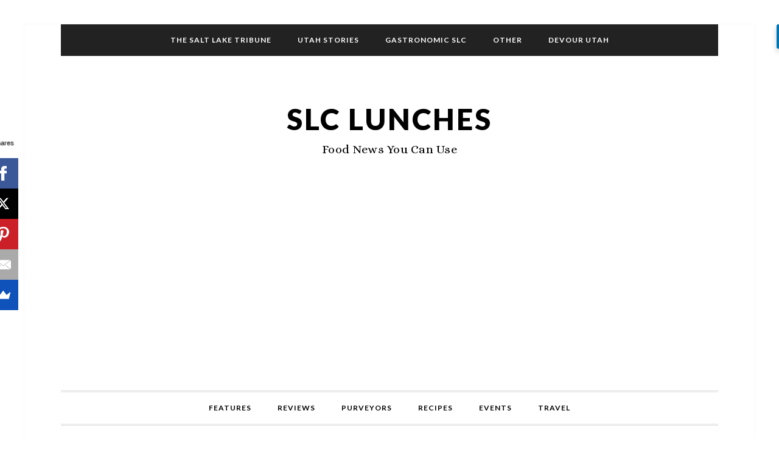

--- FILE ---
content_type: text/html; charset=UTF-8
request_url: http://www.slclunches.com/tortillas-for-everyone/
body_size: 20309
content:
<!DOCTYPE html>
<html dir="ltr" lang="en-US" prefix="og: https://ogp.me/ns#">
<head >
<meta charset="UTF-8" />
<meta name="viewport" content="width=device-width, initial-scale=1" />
<title>Tortillas for everyone - SLC Lunches</title>
	<style>img:is([sizes="auto" i], [sizes^="auto," i]) { contain-intrinsic-size: 3000px 1500px }</style>
	
		<!-- All in One SEO 4.5.0 - aioseo.com -->
		<meta name="description" content="In honor of Tuesday, get taco, burrito, enchilada and tostada kits ready for pick up or delivery in and around Salt Lake City." />
		<meta name="robots" content="max-image-preview:large" />
		<link rel="canonical" href="http://www.slclunches.com/tortillas-for-everyone/" />
		<meta name="generator" content="All in One SEO (AIOSEO) 4.5.0" />
		<meta property="og:locale" content="en_US" />
		<meta property="og:site_name" content="SLC Lunches - Food News You Can Use" />
		<meta property="og:type" content="article" />
		<meta property="og:title" content="Tortillas for everyone - SLC Lunches" />
		<meta property="og:description" content="In honor of Tuesday, get taco, burrito, enchilada and tostada kits ready for pick up or delivery in and around Salt Lake City." />
		<meta property="og:url" content="http://www.slclunches.com/tortillas-for-everyone/" />
		<meta property="article:published_time" content="2020-04-28T13:50:02+00:00" />
		<meta property="article:modified_time" content="2020-04-28T15:26:22+00:00" />
		<meta property="article:author" content="https://www.facebook.com/slclunches/" />
		<meta name="twitter:card" content="summary" />
		<meta name="twitter:title" content="Tortillas for everyone - SLC Lunches" />
		<meta name="twitter:description" content="In honor of Tuesday, get taco, burrito, enchilada and tostada kits ready for pick up or delivery in and around Salt Lake City." />
		<script type="application/ld+json" class="aioseo-schema">
			{"@context":"https:\/\/schema.org","@graph":[{"@type":"BlogPosting","@id":"http:\/\/www.slclunches.com\/tortillas-for-everyone\/#blogposting","name":"Tortillas for everyone - SLC Lunches","headline":"Tortillas for everyone","author":{"@id":"http:\/\/www.slclunches.com\/author\/heather-king\/#author"},"publisher":{"@id":"http:\/\/www.slclunches.com\/#organization"},"image":{"@type":"ImageObject","url":"http:\/\/www.slclunches.com\/wp-content\/uploads\/2020\/04\/t8lvNjQT9GBXRefmwStQ-scaled.jpg","width":1920,"height":2560},"datePublished":"2020-04-28T13:50:02+06:00","dateModified":"2020-04-28T15:26:22+06:00","inLanguage":"en-US","mainEntityOfPage":{"@id":"http:\/\/www.slclunches.com\/tortillas-for-everyone\/#webpage"},"isPartOf":{"@id":"http:\/\/www.slclunches.com\/tortillas-for-everyone\/#webpage"},"articleSection":"American, BBQ, dinner, Features, Mexican, Cafe Sabor, Chile-Tepin, El Chihuahua, enchiladas, R&amp;R BBQ, tacos, Taqueria 27, tortillas, tostadas"},{"@type":"BreadcrumbList","@id":"http:\/\/www.slclunches.com\/tortillas-for-everyone\/#breadcrumblist","itemListElement":[{"@type":"ListItem","@id":"http:\/\/www.slclunches.com\/#listItem","position":1,"name":"Home","item":"http:\/\/www.slclunches.com\/","nextItem":"http:\/\/www.slclunches.com\/tortillas-for-everyone\/#listItem"},{"@type":"ListItem","@id":"http:\/\/www.slclunches.com\/tortillas-for-everyone\/#listItem","position":2,"name":"Tortillas for everyone","previousItem":"http:\/\/www.slclunches.com\/#listItem"}]},{"@type":"Organization","@id":"http:\/\/www.slclunches.com\/#organization","name":"SLC Lunches","url":"http:\/\/www.slclunches.com\/"},{"@type":"Person","@id":"http:\/\/www.slclunches.com\/author\/heather-king\/#author","url":"http:\/\/www.slclunches.com\/author\/heather-king\/","name":"Heather King","image":{"@type":"ImageObject","@id":"http:\/\/www.slclunches.com\/tortillas-for-everyone\/#authorImage","url":"https:\/\/secure.gravatar.com\/avatar\/29f5adcff0636898ff67ce10864d70c2190d4c5983c288048094e77f66d2f921?s=96&d=mm&r=g","width":96,"height":96,"caption":"Heather King"},"sameAs":["https:\/\/www.facebook.com\/slclunches\/","https:\/\/www.twitter.com@slclunches","https:\/\/www.instagram.com\/slclunches\/"]},{"@type":"WebPage","@id":"http:\/\/www.slclunches.com\/tortillas-for-everyone\/#webpage","url":"http:\/\/www.slclunches.com\/tortillas-for-everyone\/","name":"Tortillas for everyone - SLC Lunches","description":"In honor of Tuesday, get taco, burrito, enchilada and tostada kits ready for pick up or delivery in and around Salt Lake City.","inLanguage":"en-US","isPartOf":{"@id":"http:\/\/www.slclunches.com\/#website"},"breadcrumb":{"@id":"http:\/\/www.slclunches.com\/tortillas-for-everyone\/#breadcrumblist"},"author":{"@id":"http:\/\/www.slclunches.com\/author\/heather-king\/#author"},"creator":{"@id":"http:\/\/www.slclunches.com\/author\/heather-king\/#author"},"image":{"@type":"ImageObject","url":"http:\/\/www.slclunches.com\/wp-content\/uploads\/2020\/04\/t8lvNjQT9GBXRefmwStQ-scaled.jpg","@id":"http:\/\/www.slclunches.com\/tortillas-for-everyone\/#mainImage","width":1920,"height":2560},"primaryImageOfPage":{"@id":"http:\/\/www.slclunches.com\/tortillas-for-everyone\/#mainImage"},"datePublished":"2020-04-28T13:50:02+06:00","dateModified":"2020-04-28T15:26:22+06:00"},{"@type":"WebSite","@id":"http:\/\/www.slclunches.com\/#website","url":"http:\/\/www.slclunches.com\/","name":"SLC Lunches","description":"Food News You Can Use","inLanguage":"en-US","publisher":{"@id":"http:\/\/www.slclunches.com\/#organization"}}]}
		</script>
		<!-- All in One SEO -->

<link rel='dns-prefetch' href='//www.googletagmanager.com' />
<link rel='dns-prefetch' href='//fonts.googleapis.com' />
<link rel='dns-prefetch' href='//pagead2.googlesyndication.com' />
<link rel="alternate" type="application/rss+xml" title="SLC Lunches &raquo; Feed" href="http://www.slclunches.com/feed/" />
<link rel="alternate" type="application/rss+xml" title="SLC Lunches &raquo; Comments Feed" href="http://www.slclunches.com/comments/feed/" />
<link rel="alternate" type="application/rss+xml" title="SLC Lunches &raquo; Tortillas for everyone Comments Feed" href="http://www.slclunches.com/tortillas-for-everyone/feed/" />
		<!-- This site uses the Google Analytics by ExactMetrics plugin v8.11.1 - Using Analytics tracking - https://www.exactmetrics.com/ -->
							<script src="//www.googletagmanager.com/gtag/js?id=G-VSYCGH8N3Y"  data-cfasync="false" data-wpfc-render="false" type="text/javascript" async></script>
			<script data-cfasync="false" data-wpfc-render="false" type="text/javascript">
				var em_version = '8.11.1';
				var em_track_user = true;
				var em_no_track_reason = '';
								var ExactMetricsDefaultLocations = {"page_location":"http:\/\/www.slclunches.com\/tortillas-for-everyone\/"};
								ExactMetricsDefaultLocations.page_location = window.location.href;
								if ( typeof ExactMetricsPrivacyGuardFilter === 'function' ) {
					var ExactMetricsLocations = (typeof ExactMetricsExcludeQuery === 'object') ? ExactMetricsPrivacyGuardFilter( ExactMetricsExcludeQuery ) : ExactMetricsPrivacyGuardFilter( ExactMetricsDefaultLocations );
				} else {
					var ExactMetricsLocations = (typeof ExactMetricsExcludeQuery === 'object') ? ExactMetricsExcludeQuery : ExactMetricsDefaultLocations;
				}

								var disableStrs = [
										'ga-disable-G-VSYCGH8N3Y',
									];

				/* Function to detect opted out users */
				function __gtagTrackerIsOptedOut() {
					for (var index = 0; index < disableStrs.length; index++) {
						if (document.cookie.indexOf(disableStrs[index] + '=true') > -1) {
							return true;
						}
					}

					return false;
				}

				/* Disable tracking if the opt-out cookie exists. */
				if (__gtagTrackerIsOptedOut()) {
					for (var index = 0; index < disableStrs.length; index++) {
						window[disableStrs[index]] = true;
					}
				}

				/* Opt-out function */
				function __gtagTrackerOptout() {
					for (var index = 0; index < disableStrs.length; index++) {
						document.cookie = disableStrs[index] + '=true; expires=Thu, 31 Dec 2099 23:59:59 UTC; path=/';
						window[disableStrs[index]] = true;
					}
				}

				if ('undefined' === typeof gaOptout) {
					function gaOptout() {
						__gtagTrackerOptout();
					}
				}
								window.dataLayer = window.dataLayer || [];

				window.ExactMetricsDualTracker = {
					helpers: {},
					trackers: {},
				};
				if (em_track_user) {
					function __gtagDataLayer() {
						dataLayer.push(arguments);
					}

					function __gtagTracker(type, name, parameters) {
						if (!parameters) {
							parameters = {};
						}

						if (parameters.send_to) {
							__gtagDataLayer.apply(null, arguments);
							return;
						}

						if (type === 'event') {
														parameters.send_to = exactmetrics_frontend.v4_id;
							var hookName = name;
							if (typeof parameters['event_category'] !== 'undefined') {
								hookName = parameters['event_category'] + ':' + name;
							}

							if (typeof ExactMetricsDualTracker.trackers[hookName] !== 'undefined') {
								ExactMetricsDualTracker.trackers[hookName](parameters);
							} else {
								__gtagDataLayer('event', name, parameters);
							}
							
						} else {
							__gtagDataLayer.apply(null, arguments);
						}
					}

					__gtagTracker('js', new Date());
					__gtagTracker('set', {
						'developer_id.dNDMyYj': true,
											});
					if ( ExactMetricsLocations.page_location ) {
						__gtagTracker('set', ExactMetricsLocations);
					}
										__gtagTracker('config', 'G-VSYCGH8N3Y', {"forceSSL":"true","linker":{"domains":["https:\/\/www.slclunches.com"]}} );
										window.gtag = __gtagTracker;										(function () {
						/* https://developers.google.com/analytics/devguides/collection/analyticsjs/ */
						/* ga and __gaTracker compatibility shim. */
						var noopfn = function () {
							return null;
						};
						var newtracker = function () {
							return new Tracker();
						};
						var Tracker = function () {
							return null;
						};
						var p = Tracker.prototype;
						p.get = noopfn;
						p.set = noopfn;
						p.send = function () {
							var args = Array.prototype.slice.call(arguments);
							args.unshift('send');
							__gaTracker.apply(null, args);
						};
						var __gaTracker = function () {
							var len = arguments.length;
							if (len === 0) {
								return;
							}
							var f = arguments[len - 1];
							if (typeof f !== 'object' || f === null || typeof f.hitCallback !== 'function') {
								if ('send' === arguments[0]) {
									var hitConverted, hitObject = false, action;
									if ('event' === arguments[1]) {
										if ('undefined' !== typeof arguments[3]) {
											hitObject = {
												'eventAction': arguments[3],
												'eventCategory': arguments[2],
												'eventLabel': arguments[4],
												'value': arguments[5] ? arguments[5] : 1,
											}
										}
									}
									if ('pageview' === arguments[1]) {
										if ('undefined' !== typeof arguments[2]) {
											hitObject = {
												'eventAction': 'page_view',
												'page_path': arguments[2],
											}
										}
									}
									if (typeof arguments[2] === 'object') {
										hitObject = arguments[2];
									}
									if (typeof arguments[5] === 'object') {
										Object.assign(hitObject, arguments[5]);
									}
									if ('undefined' !== typeof arguments[1].hitType) {
										hitObject = arguments[1];
										if ('pageview' === hitObject.hitType) {
											hitObject.eventAction = 'page_view';
										}
									}
									if (hitObject) {
										action = 'timing' === arguments[1].hitType ? 'timing_complete' : hitObject.eventAction;
										hitConverted = mapArgs(hitObject);
										__gtagTracker('event', action, hitConverted);
									}
								}
								return;
							}

							function mapArgs(args) {
								var arg, hit = {};
								var gaMap = {
									'eventCategory': 'event_category',
									'eventAction': 'event_action',
									'eventLabel': 'event_label',
									'eventValue': 'event_value',
									'nonInteraction': 'non_interaction',
									'timingCategory': 'event_category',
									'timingVar': 'name',
									'timingValue': 'value',
									'timingLabel': 'event_label',
									'page': 'page_path',
									'location': 'page_location',
									'title': 'page_title',
									'referrer' : 'page_referrer',
								};
								for (arg in args) {
																		if (!(!args.hasOwnProperty(arg) || !gaMap.hasOwnProperty(arg))) {
										hit[gaMap[arg]] = args[arg];
									} else {
										hit[arg] = args[arg];
									}
								}
								return hit;
							}

							try {
								f.hitCallback();
							} catch (ex) {
							}
						};
						__gaTracker.create = newtracker;
						__gaTracker.getByName = newtracker;
						__gaTracker.getAll = function () {
							return [];
						};
						__gaTracker.remove = noopfn;
						__gaTracker.loaded = true;
						window['__gaTracker'] = __gaTracker;
					})();
									} else {
										console.log("");
					(function () {
						function __gtagTracker() {
							return null;
						}

						window['__gtagTracker'] = __gtagTracker;
						window['gtag'] = __gtagTracker;
					})();
									}
			</script>
							<!-- / Google Analytics by ExactMetrics -->
		<script type="text/javascript">
/* <![CDATA[ */
window._wpemojiSettings = {"baseUrl":"https:\/\/s.w.org\/images\/core\/emoji\/16.0.1\/72x72\/","ext":".png","svgUrl":"https:\/\/s.w.org\/images\/core\/emoji\/16.0.1\/svg\/","svgExt":".svg","source":{"concatemoji":"http:\/\/www.slclunches.com\/wp-includes\/js\/wp-emoji-release.min.js?ver=6.8.3"}};
/*! This file is auto-generated */
!function(s,n){var o,i,e;function c(e){try{var t={supportTests:e,timestamp:(new Date).valueOf()};sessionStorage.setItem(o,JSON.stringify(t))}catch(e){}}function p(e,t,n){e.clearRect(0,0,e.canvas.width,e.canvas.height),e.fillText(t,0,0);var t=new Uint32Array(e.getImageData(0,0,e.canvas.width,e.canvas.height).data),a=(e.clearRect(0,0,e.canvas.width,e.canvas.height),e.fillText(n,0,0),new Uint32Array(e.getImageData(0,0,e.canvas.width,e.canvas.height).data));return t.every(function(e,t){return e===a[t]})}function u(e,t){e.clearRect(0,0,e.canvas.width,e.canvas.height),e.fillText(t,0,0);for(var n=e.getImageData(16,16,1,1),a=0;a<n.data.length;a++)if(0!==n.data[a])return!1;return!0}function f(e,t,n,a){switch(t){case"flag":return n(e,"\ud83c\udff3\ufe0f\u200d\u26a7\ufe0f","\ud83c\udff3\ufe0f\u200b\u26a7\ufe0f")?!1:!n(e,"\ud83c\udde8\ud83c\uddf6","\ud83c\udde8\u200b\ud83c\uddf6")&&!n(e,"\ud83c\udff4\udb40\udc67\udb40\udc62\udb40\udc65\udb40\udc6e\udb40\udc67\udb40\udc7f","\ud83c\udff4\u200b\udb40\udc67\u200b\udb40\udc62\u200b\udb40\udc65\u200b\udb40\udc6e\u200b\udb40\udc67\u200b\udb40\udc7f");case"emoji":return!a(e,"\ud83e\udedf")}return!1}function g(e,t,n,a){var r="undefined"!=typeof WorkerGlobalScope&&self instanceof WorkerGlobalScope?new OffscreenCanvas(300,150):s.createElement("canvas"),o=r.getContext("2d",{willReadFrequently:!0}),i=(o.textBaseline="top",o.font="600 32px Arial",{});return e.forEach(function(e){i[e]=t(o,e,n,a)}),i}function t(e){var t=s.createElement("script");t.src=e,t.defer=!0,s.head.appendChild(t)}"undefined"!=typeof Promise&&(o="wpEmojiSettingsSupports",i=["flag","emoji"],n.supports={everything:!0,everythingExceptFlag:!0},e=new Promise(function(e){s.addEventListener("DOMContentLoaded",e,{once:!0})}),new Promise(function(t){var n=function(){try{var e=JSON.parse(sessionStorage.getItem(o));if("object"==typeof e&&"number"==typeof e.timestamp&&(new Date).valueOf()<e.timestamp+604800&&"object"==typeof e.supportTests)return e.supportTests}catch(e){}return null}();if(!n){if("undefined"!=typeof Worker&&"undefined"!=typeof OffscreenCanvas&&"undefined"!=typeof URL&&URL.createObjectURL&&"undefined"!=typeof Blob)try{var e="postMessage("+g.toString()+"("+[JSON.stringify(i),f.toString(),p.toString(),u.toString()].join(",")+"));",a=new Blob([e],{type:"text/javascript"}),r=new Worker(URL.createObjectURL(a),{name:"wpTestEmojiSupports"});return void(r.onmessage=function(e){c(n=e.data),r.terminate(),t(n)})}catch(e){}c(n=g(i,f,p,u))}t(n)}).then(function(e){for(var t in e)n.supports[t]=e[t],n.supports.everything=n.supports.everything&&n.supports[t],"flag"!==t&&(n.supports.everythingExceptFlag=n.supports.everythingExceptFlag&&n.supports[t]);n.supports.everythingExceptFlag=n.supports.everythingExceptFlag&&!n.supports.flag,n.DOMReady=!1,n.readyCallback=function(){n.DOMReady=!0}}).then(function(){return e}).then(function(){var e;n.supports.everything||(n.readyCallback(),(e=n.source||{}).concatemoji?t(e.concatemoji):e.wpemoji&&e.twemoji&&(t(e.twemoji),t(e.wpemoji)))}))}((window,document),window._wpemojiSettings);
/* ]]> */
</script>
<link rel='stylesheet' id='daily-dish-pro-theme-css' href='http://www.slclunches.com/wp-content/themes/daily-dish-pro/style.css?ver=1.0.2' type='text/css' media='all' />
<style id='wp-emoji-styles-inline-css' type='text/css'>

	img.wp-smiley, img.emoji {
		display: inline !important;
		border: none !important;
		box-shadow: none !important;
		height: 1em !important;
		width: 1em !important;
		margin: 0 0.07em !important;
		vertical-align: -0.1em !important;
		background: none !important;
		padding: 0 !important;
	}
</style>
<link rel='stylesheet' id='wp-block-library-css' href='http://www.slclunches.com/wp-includes/css/dist/block-library/style.min.css?ver=6.8.3' type='text/css' media='all' />
<style id='wp-block-library-inline-css' type='text/css'>
.has-text-align-justify{text-align:justify;}
</style>
<style id='classic-theme-styles-inline-css' type='text/css'>
/*! This file is auto-generated */
.wp-block-button__link{color:#fff;background-color:#32373c;border-radius:9999px;box-shadow:none;text-decoration:none;padding:calc(.667em + 2px) calc(1.333em + 2px);font-size:1.125em}.wp-block-file__button{background:#32373c;color:#fff;text-decoration:none}
</style>
<link rel='stylesheet' id='mediaelement-css' href='http://www.slclunches.com/wp-includes/js/mediaelement/mediaelementplayer-legacy.min.css?ver=4.2.17' type='text/css' media='all' />
<link rel='stylesheet' id='wp-mediaelement-css' href='http://www.slclunches.com/wp-includes/js/mediaelement/wp-mediaelement.min.css?ver=6.8.3' type='text/css' media='all' />
<style id='global-styles-inline-css' type='text/css'>
:root{--wp--preset--aspect-ratio--square: 1;--wp--preset--aspect-ratio--4-3: 4/3;--wp--preset--aspect-ratio--3-4: 3/4;--wp--preset--aspect-ratio--3-2: 3/2;--wp--preset--aspect-ratio--2-3: 2/3;--wp--preset--aspect-ratio--16-9: 16/9;--wp--preset--aspect-ratio--9-16: 9/16;--wp--preset--color--black: #000000;--wp--preset--color--cyan-bluish-gray: #abb8c3;--wp--preset--color--white: #ffffff;--wp--preset--color--pale-pink: #f78da7;--wp--preset--color--vivid-red: #cf2e2e;--wp--preset--color--luminous-vivid-orange: #ff6900;--wp--preset--color--luminous-vivid-amber: #fcb900;--wp--preset--color--light-green-cyan: #7bdcb5;--wp--preset--color--vivid-green-cyan: #00d084;--wp--preset--color--pale-cyan-blue: #8ed1fc;--wp--preset--color--vivid-cyan-blue: #0693e3;--wp--preset--color--vivid-purple: #9b51e0;--wp--preset--gradient--vivid-cyan-blue-to-vivid-purple: linear-gradient(135deg,rgba(6,147,227,1) 0%,rgb(155,81,224) 100%);--wp--preset--gradient--light-green-cyan-to-vivid-green-cyan: linear-gradient(135deg,rgb(122,220,180) 0%,rgb(0,208,130) 100%);--wp--preset--gradient--luminous-vivid-amber-to-luminous-vivid-orange: linear-gradient(135deg,rgba(252,185,0,1) 0%,rgba(255,105,0,1) 100%);--wp--preset--gradient--luminous-vivid-orange-to-vivid-red: linear-gradient(135deg,rgba(255,105,0,1) 0%,rgb(207,46,46) 100%);--wp--preset--gradient--very-light-gray-to-cyan-bluish-gray: linear-gradient(135deg,rgb(238,238,238) 0%,rgb(169,184,195) 100%);--wp--preset--gradient--cool-to-warm-spectrum: linear-gradient(135deg,rgb(74,234,220) 0%,rgb(151,120,209) 20%,rgb(207,42,186) 40%,rgb(238,44,130) 60%,rgb(251,105,98) 80%,rgb(254,248,76) 100%);--wp--preset--gradient--blush-light-purple: linear-gradient(135deg,rgb(255,206,236) 0%,rgb(152,150,240) 100%);--wp--preset--gradient--blush-bordeaux: linear-gradient(135deg,rgb(254,205,165) 0%,rgb(254,45,45) 50%,rgb(107,0,62) 100%);--wp--preset--gradient--luminous-dusk: linear-gradient(135deg,rgb(255,203,112) 0%,rgb(199,81,192) 50%,rgb(65,88,208) 100%);--wp--preset--gradient--pale-ocean: linear-gradient(135deg,rgb(255,245,203) 0%,rgb(182,227,212) 50%,rgb(51,167,181) 100%);--wp--preset--gradient--electric-grass: linear-gradient(135deg,rgb(202,248,128) 0%,rgb(113,206,126) 100%);--wp--preset--gradient--midnight: linear-gradient(135deg,rgb(2,3,129) 0%,rgb(40,116,252) 100%);--wp--preset--font-size--small: 13px;--wp--preset--font-size--medium: 20px;--wp--preset--font-size--large: 36px;--wp--preset--font-size--x-large: 42px;--wp--preset--spacing--20: 0.44rem;--wp--preset--spacing--30: 0.67rem;--wp--preset--spacing--40: 1rem;--wp--preset--spacing--50: 1.5rem;--wp--preset--spacing--60: 2.25rem;--wp--preset--spacing--70: 3.38rem;--wp--preset--spacing--80: 5.06rem;--wp--preset--shadow--natural: 6px 6px 9px rgba(0, 0, 0, 0.2);--wp--preset--shadow--deep: 12px 12px 50px rgba(0, 0, 0, 0.4);--wp--preset--shadow--sharp: 6px 6px 0px rgba(0, 0, 0, 0.2);--wp--preset--shadow--outlined: 6px 6px 0px -3px rgba(255, 255, 255, 1), 6px 6px rgba(0, 0, 0, 1);--wp--preset--shadow--crisp: 6px 6px 0px rgba(0, 0, 0, 1);}:where(.is-layout-flex){gap: 0.5em;}:where(.is-layout-grid){gap: 0.5em;}body .is-layout-flex{display: flex;}.is-layout-flex{flex-wrap: wrap;align-items: center;}.is-layout-flex > :is(*, div){margin: 0;}body .is-layout-grid{display: grid;}.is-layout-grid > :is(*, div){margin: 0;}:where(.wp-block-columns.is-layout-flex){gap: 2em;}:where(.wp-block-columns.is-layout-grid){gap: 2em;}:where(.wp-block-post-template.is-layout-flex){gap: 1.25em;}:where(.wp-block-post-template.is-layout-grid){gap: 1.25em;}.has-black-color{color: var(--wp--preset--color--black) !important;}.has-cyan-bluish-gray-color{color: var(--wp--preset--color--cyan-bluish-gray) !important;}.has-white-color{color: var(--wp--preset--color--white) !important;}.has-pale-pink-color{color: var(--wp--preset--color--pale-pink) !important;}.has-vivid-red-color{color: var(--wp--preset--color--vivid-red) !important;}.has-luminous-vivid-orange-color{color: var(--wp--preset--color--luminous-vivid-orange) !important;}.has-luminous-vivid-amber-color{color: var(--wp--preset--color--luminous-vivid-amber) !important;}.has-light-green-cyan-color{color: var(--wp--preset--color--light-green-cyan) !important;}.has-vivid-green-cyan-color{color: var(--wp--preset--color--vivid-green-cyan) !important;}.has-pale-cyan-blue-color{color: var(--wp--preset--color--pale-cyan-blue) !important;}.has-vivid-cyan-blue-color{color: var(--wp--preset--color--vivid-cyan-blue) !important;}.has-vivid-purple-color{color: var(--wp--preset--color--vivid-purple) !important;}.has-black-background-color{background-color: var(--wp--preset--color--black) !important;}.has-cyan-bluish-gray-background-color{background-color: var(--wp--preset--color--cyan-bluish-gray) !important;}.has-white-background-color{background-color: var(--wp--preset--color--white) !important;}.has-pale-pink-background-color{background-color: var(--wp--preset--color--pale-pink) !important;}.has-vivid-red-background-color{background-color: var(--wp--preset--color--vivid-red) !important;}.has-luminous-vivid-orange-background-color{background-color: var(--wp--preset--color--luminous-vivid-orange) !important;}.has-luminous-vivid-amber-background-color{background-color: var(--wp--preset--color--luminous-vivid-amber) !important;}.has-light-green-cyan-background-color{background-color: var(--wp--preset--color--light-green-cyan) !important;}.has-vivid-green-cyan-background-color{background-color: var(--wp--preset--color--vivid-green-cyan) !important;}.has-pale-cyan-blue-background-color{background-color: var(--wp--preset--color--pale-cyan-blue) !important;}.has-vivid-cyan-blue-background-color{background-color: var(--wp--preset--color--vivid-cyan-blue) !important;}.has-vivid-purple-background-color{background-color: var(--wp--preset--color--vivid-purple) !important;}.has-black-border-color{border-color: var(--wp--preset--color--black) !important;}.has-cyan-bluish-gray-border-color{border-color: var(--wp--preset--color--cyan-bluish-gray) !important;}.has-white-border-color{border-color: var(--wp--preset--color--white) !important;}.has-pale-pink-border-color{border-color: var(--wp--preset--color--pale-pink) !important;}.has-vivid-red-border-color{border-color: var(--wp--preset--color--vivid-red) !important;}.has-luminous-vivid-orange-border-color{border-color: var(--wp--preset--color--luminous-vivid-orange) !important;}.has-luminous-vivid-amber-border-color{border-color: var(--wp--preset--color--luminous-vivid-amber) !important;}.has-light-green-cyan-border-color{border-color: var(--wp--preset--color--light-green-cyan) !important;}.has-vivid-green-cyan-border-color{border-color: var(--wp--preset--color--vivid-green-cyan) !important;}.has-pale-cyan-blue-border-color{border-color: var(--wp--preset--color--pale-cyan-blue) !important;}.has-vivid-cyan-blue-border-color{border-color: var(--wp--preset--color--vivid-cyan-blue) !important;}.has-vivid-purple-border-color{border-color: var(--wp--preset--color--vivid-purple) !important;}.has-vivid-cyan-blue-to-vivid-purple-gradient-background{background: var(--wp--preset--gradient--vivid-cyan-blue-to-vivid-purple) !important;}.has-light-green-cyan-to-vivid-green-cyan-gradient-background{background: var(--wp--preset--gradient--light-green-cyan-to-vivid-green-cyan) !important;}.has-luminous-vivid-amber-to-luminous-vivid-orange-gradient-background{background: var(--wp--preset--gradient--luminous-vivid-amber-to-luminous-vivid-orange) !important;}.has-luminous-vivid-orange-to-vivid-red-gradient-background{background: var(--wp--preset--gradient--luminous-vivid-orange-to-vivid-red) !important;}.has-very-light-gray-to-cyan-bluish-gray-gradient-background{background: var(--wp--preset--gradient--very-light-gray-to-cyan-bluish-gray) !important;}.has-cool-to-warm-spectrum-gradient-background{background: var(--wp--preset--gradient--cool-to-warm-spectrum) !important;}.has-blush-light-purple-gradient-background{background: var(--wp--preset--gradient--blush-light-purple) !important;}.has-blush-bordeaux-gradient-background{background: var(--wp--preset--gradient--blush-bordeaux) !important;}.has-luminous-dusk-gradient-background{background: var(--wp--preset--gradient--luminous-dusk) !important;}.has-pale-ocean-gradient-background{background: var(--wp--preset--gradient--pale-ocean) !important;}.has-electric-grass-gradient-background{background: var(--wp--preset--gradient--electric-grass) !important;}.has-midnight-gradient-background{background: var(--wp--preset--gradient--midnight) !important;}.has-small-font-size{font-size: var(--wp--preset--font-size--small) !important;}.has-medium-font-size{font-size: var(--wp--preset--font-size--medium) !important;}.has-large-font-size{font-size: var(--wp--preset--font-size--large) !important;}.has-x-large-font-size{font-size: var(--wp--preset--font-size--x-large) !important;}
:where(.wp-block-post-template.is-layout-flex){gap: 1.25em;}:where(.wp-block-post-template.is-layout-grid){gap: 1.25em;}
:where(.wp-block-columns.is-layout-flex){gap: 2em;}:where(.wp-block-columns.is-layout-grid){gap: 2em;}
:root :where(.wp-block-pullquote){font-size: 1.5em;line-height: 1.6;}
</style>
<link rel='stylesheet' id='dashicons-css' href='http://www.slclunches.com/wp-includes/css/dashicons.min.css?ver=6.8.3' type='text/css' media='all' />
<link rel='stylesheet' id='daily-dish-google-fonts-css' href='//fonts.googleapis.com/css?family=Alice%7CLato%3A400%2C700%2C900&#038;ver=1.0.2' type='text/css' media='all' />
<link rel='stylesheet' id='simple-social-icons-font-css' href='http://www.slclunches.com/wp-content/plugins/simple-social-icons/css/style.css?ver=3.0.2' type='text/css' media='all' />
<link rel='stylesheet' id='jetpack_css-css' href='http://www.slclunches.com/wp-content/plugins/jetpack/css/jetpack.css?ver=11.7.2' type='text/css' media='all' />
<script type="text/javascript" src="http://www.slclunches.com/wp-content/plugins/google-analytics-dashboard-for-wp/assets/js/frontend-gtag.min.js?ver=8.11.1" id="exactmetrics-frontend-script-js" async="async" data-wp-strategy="async"></script>
<script data-cfasync="false" data-wpfc-render="false" type="text/javascript" id='exactmetrics-frontend-script-js-extra'>/* <![CDATA[ */
var exactmetrics_frontend = {"js_events_tracking":"true","download_extensions":"zip,mp3,mpeg,pdf,docx,pptx,xlsx,rar","inbound_paths":"[{\"path\":\"\\\/go\\\/\",\"label\":\"affiliate\"},{\"path\":\"\\\/recommend\\\/\",\"label\":\"affiliate\"}]","home_url":"http:\/\/www.slclunches.com","hash_tracking":"false","v4_id":"G-VSYCGH8N3Y"};/* ]]> */
</script>
<script type="text/javascript" src="http://www.slclunches.com/wp-includes/js/jquery/jquery.min.js?ver=3.7.1" id="jquery-core-js"></script>
<script type="text/javascript" src="http://www.slclunches.com/wp-includes/js/jquery/jquery-migrate.min.js?ver=3.4.1" id="jquery-migrate-js"></script>
<script type="text/javascript" src="http://www.slclunches.com/wp-content/themes/daily-dish-pro/js/responsive-menu.js?ver=1.0.0" id="daily-dish-responsive-menu-js"></script>

<!-- Google Analytics snippet added by Site Kit -->
<script type="text/javascript" src="https://www.googletagmanager.com/gtag/js?id=UA-12721840-3" id="google_gtagjs-js" async></script>
<script type="text/javascript" id="google_gtagjs-js-after">
/* <![CDATA[ */
window.dataLayer = window.dataLayer || [];function gtag(){dataLayer.push(arguments);}
gtag('set', 'linker', {"domains":["www.slclunches.com"]} );
gtag("js", new Date());
gtag("set", "developer_id.dZTNiMT", true);
gtag("config", "UA-12721840-3", {"anonymize_ip":true});
gtag("config", "GT-P3MHSMF");
/* ]]> */
</script>

<!-- End Google Analytics snippet added by Site Kit -->
<link rel="https://api.w.org/" href="http://www.slclunches.com/wp-json/" /><link rel="alternate" title="JSON" type="application/json" href="http://www.slclunches.com/wp-json/wp/v2/posts/1189" /><link rel="EditURI" type="application/rsd+xml" title="RSD" href="http://www.slclunches.com/xmlrpc.php?rsd" />
<link rel='shortlink' href='http://www.slclunches.com/?p=1189' />
<link rel="alternate" title="oEmbed (JSON)" type="application/json+oembed" href="http://www.slclunches.com/wp-json/oembed/1.0/embed?url=http%3A%2F%2Fwww.slclunches.com%2Ftortillas-for-everyone%2F" />
<link rel="alternate" title="oEmbed (XML)" type="text/xml+oembed" href="http://www.slclunches.com/wp-json/oembed/1.0/embed?url=http%3A%2F%2Fwww.slclunches.com%2Ftortillas-for-everyone%2F&#038;format=xml" />
<style type="text/css"> .enews .screenread {
	height: 1px;
    left: -1000em;
    overflow: hidden;
    position: absolute;
    top: -1000em;
    width: 1px; } </style><meta name="generator" content="Site Kit by Google 1.113.0" /><link rel="pingback" href="http://www.slclunches.com/xmlrpc.php" />
<meta name="google-site-verification" content="4QmWfk9UVXA9UNddEsxa_uVXWUrqKVSzJPiojrzoAXo" />
<!-- Google AdSense snippet added by Site Kit -->
<meta name="google-adsense-platform-account" content="ca-host-pub-2644536267352236">
<meta name="google-adsense-platform-domain" content="sitekit.withgoogle.com">
<!-- End Google AdSense snippet added by Site Kit -->
<style type="text/css" id="custom-background-css">
body.custom-background { background-image: url("http://slclunches.wpengine.com/wp-content/uploads/2016/07/SavortheSummit2015.jpg"); background-position: left top; background-size: auto; background-repeat: repeat; background-attachment: fixed; }
</style>
	
<!-- Google AdSense snippet added by Site Kit -->
<script type="text/javascript" async="async" src="https://pagead2.googlesyndication.com/pagead/js/adsbygoogle.js?client=ca-pub-1356506580595775&amp;host=ca-host-pub-2644536267352236" crossorigin="anonymous"></script>

<!-- End Google AdSense snippet added by Site Kit -->
<link rel="icon" href="http://www.slclunches.com/wp-content/uploads/2016/12/cropped-SuperBitecrab-32x32.jpg" sizes="32x32" />
<link rel="icon" href="http://www.slclunches.com/wp-content/uploads/2016/12/cropped-SuperBitecrab-192x192.jpg" sizes="192x192" />
<link rel="apple-touch-icon" href="http://www.slclunches.com/wp-content/uploads/2016/12/cropped-SuperBitecrab-180x180.jpg" />
<meta name="msapplication-TileImage" content="http://www.slclunches.com/wp-content/uploads/2016/12/cropped-SuperBitecrab-270x270.jpg" />
</head>
<body class="wp-singular post-template-default single single-post postid-1189 single-format-standard custom-background wp-theme-genesis wp-child-theme-daily-dish-pro custom-header header-full-width content-sidebar genesis-breadcrumbs-hidden" itemscope itemtype="https://schema.org/WebPage"><div class="site-container"><nav class="nav-secondary" aria-label="Secondary" itemscope itemtype="https://schema.org/SiteNavigationElement"><div class="wrap"><ul id="menu-publications" class="menu genesis-nav-menu menu-secondary"><li id="menu-item-55" class="menu-item menu-item-type-taxonomy menu-item-object-category menu-item-55"><a href="http://www.slclunches.com/category/publications/the-salt-lake-tribune/" itemprop="url"><span itemprop="name">The Salt Lake Tribune</span></a></li>
<li id="menu-item-57" class="menu-item menu-item-type-taxonomy menu-item-object-category menu-item-57"><a href="http://www.slclunches.com/category/publications/utah-stories/" itemprop="url"><span itemprop="name">Utah Stories</span></a></li>
<li id="menu-item-56" class="menu-item menu-item-type-taxonomy menu-item-object-category menu-item-56"><a href="http://www.slclunches.com/category/publications/gastronomic-slc/gastronomic-slc-gastronomic-slc/" itemprop="url"><span itemprop="name">Gastronomic SLC</span></a></li>
<li id="menu-item-113" class="menu-item menu-item-type-taxonomy menu-item-object-category menu-item-113"><a href="http://www.slclunches.com/category/publications/other/" itemprop="url"><span itemprop="name">Other</span></a></li>
<li id="menu-item-54" class="menu-item menu-item-type-taxonomy menu-item-object-category menu-item-54"><a href="http://www.slclunches.com/category/publications/devour-utah/" itemprop="url"><span itemprop="name">Devour Utah</span></a></li>
</ul></div></nav><header class="site-header" itemscope itemtype="https://schema.org/WPHeader"><div class="wrap"><div class="title-area"><p class="site-title" itemprop="headline"><a href="http://www.slclunches.com/">SLC Lunches</a></p><p class="site-description" itemprop="description">Food News You Can Use</p></div></div></header><nav class="nav-primary" aria-label="Main" itemscope itemtype="https://schema.org/SiteNavigationElement"><div class="wrap"><ul id="menu-read" class="menu genesis-nav-menu menu-primary"><li id="menu-item-36" class="menu-item menu-item-type-taxonomy menu-item-object-category current-post-ancestor current-menu-parent current-post-parent menu-item-36"><a href="http://www.slclunches.com/category/features/" itemprop="url"><span itemprop="name">Features</span></a></li>
<li id="menu-item-35" class="menu-item menu-item-type-taxonomy menu-item-object-category menu-item-35"><a href="http://www.slclunches.com/category/reviews/" itemprop="url"><span itemprop="name">Reviews</span></a></li>
<li id="menu-item-33" class="menu-item menu-item-type-taxonomy menu-item-object-category menu-item-33"><a href="http://www.slclunches.com/category/purveyors/" itemprop="url"><span itemprop="name">Purveyors</span></a></li>
<li id="menu-item-34" class="menu-item menu-item-type-taxonomy menu-item-object-category menu-item-34"><a href="http://www.slclunches.com/category/recipes/" itemprop="url"><span itemprop="name">Recipes</span></a></li>
<li id="menu-item-32" class="menu-item menu-item-type-taxonomy menu-item-object-category menu-item-32"><a href="http://www.slclunches.com/category/events/" itemprop="url"><span itemprop="name">Events</span></a></li>
<li id="menu-item-37" class="menu-item menu-item-type-taxonomy menu-item-object-category menu-item-37"><a href="http://www.slclunches.com/category/travel/" itemprop="url"><span itemprop="name">Travel</span></a></li>
</ul></div></nav><div class="site-inner"><div class="content-sidebar-wrap"><main class="content"><article class="post-1189 post type-post status-publish format-standard has-post-thumbnail category-american category-bbq category-dinner category-features category-mexican tag-cafe-sabor tag-chile-tepin tag-el-chihuahua tag-enchiladas tag-rr-bbq tag-tacos tag-taqueria-27 tag-tortillas tag-tostadas entry" itemscope itemtype="https://schema.org/CreativeWork"><header class="entry-header"><h1 class="entry-title" itemprop="headline">Tortillas for everyone</h1>
<p class="entry-meta"><time class="entry-time" itemprop="datePublished" datetime="2020-04-28T13:50:02+06:00">April 28, 2020</time> By <span class="entry-author" itemprop="author" itemscope itemtype="https://schema.org/Person"><a href="http://www.slclunches.com/author/heather-king/" class="entry-author-link" rel="author" itemprop="url"><span class="entry-author-name" itemprop="name">Heather King</span></a></span> <span class="entry-comments-link"><a href="http://www.slclunches.com/tortillas-for-everyone/#respond">Leave a Comment</a></span> </p></header><div class="entry-content" itemprop="text">
<p></p>



<p>In honor of Tuesday, here’s
a most recent list of takeout taco, burrito, enchilada and tostada kits ready
for pick up or delivery to enjoy in your own home in and around Salt Lake City.</p>



<p>Mix up some margaritas, turn
on some tunes and let these south-of-the-border specialties take you away to a
place far from COVID-19—if only for dinnertime. </p>



<p>As always, each kit comes
with all the ingredients and instructions you need to get a delicious and
filling meal on the table fast and to rave reviews.</p>



<figure class="wp-block-image size-large"><img decoding="async" width="768" height="1024" src="http://www.slclunches.com/wp-content/uploads/2020/04/RDV7DBa8TROScNcnbsZw-1-768x1024.jpg" alt="" class="wp-image-1192" srcset="http://www.slclunches.com/wp-content/uploads/2020/04/RDV7DBa8TROScNcnbsZw-1-768x1024.jpg 768w, http://www.slclunches.com/wp-content/uploads/2020/04/RDV7DBa8TROScNcnbsZw-1-225x300.jpg 225w, http://www.slclunches.com/wp-content/uploads/2020/04/RDV7DBa8TROScNcnbsZw-1-1152x1536.jpg 1152w, http://www.slclunches.com/wp-content/uploads/2020/04/RDV7DBa8TROScNcnbsZw-1-1536x2048.jpg 1536w, http://www.slclunches.com/wp-content/uploads/2020/04/RDV7DBa8TROScNcnbsZw-1-scaled.jpg 1920w" sizes="(max-width: 768px) 100vw, 768px" /></figure>



<p><strong>Sobe Eats</strong></p>



<p>This new culinary concept from the Soberanis brothers is offering a build-your-own tostada kit serving 2, 4, 6, 8 or 10 people ($24-$119). Choose two proteins—boneless short rib, slow-roasted chicken, spicy shrimp or veggie guac—to layer on oven-baked tostadas with refried beans, spicy aioli, salsa verde, crema, cotija cheese, radishes, fresh guacamole and cilantro. <strong>&nbsp;</strong></p>



<p>Pre-orders can be placed online at <a href="https://quarantinesurvivalkit.square.site/">https://quarantinesurvivalkit.square.site/</a> for curbside pick up or delivery on Tuesday, Thursday, Friday or Saturday from 5-9 p.m. &nbsp;</p>



<figure class="wp-block-image size-large"><img decoding="async" width="768" height="1024" src="http://www.slclunches.com/wp-content/uploads/2020/04/uh4ssgijQ9OfGq2bi4abfA-768x1024.jpg" alt="" class="wp-image-1190" srcset="http://www.slclunches.com/wp-content/uploads/2020/04/uh4ssgijQ9OfGq2bi4abfA-768x1024.jpg 768w, http://www.slclunches.com/wp-content/uploads/2020/04/uh4ssgijQ9OfGq2bi4abfA-225x300.jpg 225w, http://www.slclunches.com/wp-content/uploads/2020/04/uh4ssgijQ9OfGq2bi4abfA-1152x1536.jpg 1152w, http://www.slclunches.com/wp-content/uploads/2020/04/uh4ssgijQ9OfGq2bi4abfA-1536x2048.jpg 1536w, http://www.slclunches.com/wp-content/uploads/2020/04/uh4ssgijQ9OfGq2bi4abfA-scaled.jpg 1920w" sizes="(max-width: 768px) 100vw, 768px" /></figure>



<p><strong>R&amp;R BBQ</strong></p>



<p>All eight R&amp;R BBQ
locations rolled out a make-at-home brisket taco kit a few weeks ago and the
award-winning tacos are as good at home as they were when Rod and Roger won
their first Savory Salt Lake competition with them years ago. Warm up the
chopped brisket, secret spice rub and BBQ sauce, layer with feta, cilantro and
green tomatillo sauce on flour tortillas. Serves four for $29.99.</p>



<figure class="wp-block-image size-large"><img loading="lazy" decoding="async" width="768" height="1024" src="http://www.slclunches.com/wp-content/uploads/2020/04/t8lvNjQT9GBXRefmwStQ-768x1024.jpg" alt="" class="wp-image-1191" srcset="http://www.slclunches.com/wp-content/uploads/2020/04/t8lvNjQT9GBXRefmwStQ-768x1024.jpg 768w, http://www.slclunches.com/wp-content/uploads/2020/04/t8lvNjQT9GBXRefmwStQ-225x300.jpg 225w, http://www.slclunches.com/wp-content/uploads/2020/04/t8lvNjQT9GBXRefmwStQ-1152x1536.jpg 1152w, http://www.slclunches.com/wp-content/uploads/2020/04/t8lvNjQT9GBXRefmwStQ-1536x2048.jpg 1536w, http://www.slclunches.com/wp-content/uploads/2020/04/t8lvNjQT9GBXRefmwStQ-scaled.jpg 1920w" sizes="auto, (max-width: 768px) 100vw, 768px" /></figure>



<figure class="wp-block-embed-instagram wp-block-embed is-type-rich is-provider-instagram"><div class="wp-block-embed__wrapper">
<blockquote class="instagram-media" data-instgrm-captioned data-instgrm-permalink="https://www.instagram.com/p/B-r5HBsnM5u/?utm_source=ig_embed&amp;utm_campaign=loading" data-instgrm-version="14" style=" background:#FFF; border:0; border-radius:3px; box-shadow:0 0 1px 0 rgba(0,0,0,0.5),0 1px 10px 0 rgba(0,0,0,0.15); margin: 1px; max-width:500px; min-width:326px; padding:0; width:99.375%; width:-webkit-calc(100% - 2px); width:calc(100% - 2px);"><div style="padding:16px;"> <a href="https://www.instagram.com/p/B-r5HBsnM5u/?utm_source=ig_embed&amp;utm_campaign=loading" style=" background:#FFFFFF; line-height:0; padding:0 0; text-align:center; text-decoration:none; width:100%;" target="_blank"> <div style=" display: flex; flex-direction: row; align-items: center;"> <div style="background-color: #F4F4F4; border-radius: 50%; flex-grow: 0; height: 40px; margin-right: 14px; width: 40px;"></div> <div style="display: flex; flex-direction: column; flex-grow: 1; justify-content: center;"> <div style=" background-color: #F4F4F4; border-radius: 4px; flex-grow: 0; height: 14px; margin-bottom: 6px; width: 100px;"></div> <div style=" background-color: #F4F4F4; border-radius: 4px; flex-grow: 0; height: 14px; width: 60px;"></div></div></div><div style="padding: 19% 0;"></div> <div style="display:block; height:50px; margin:0 auto 12px; width:50px;"><svg width="50px" height="50px" viewBox="0 0 60 60" version="1.1" xmlns="https://www.w3.org/2000/svg" xmlns:xlink="https://www.w3.org/1999/xlink"><g stroke="none" stroke-width="1" fill="none" fill-rule="evenodd"><g transform="translate(-511.000000, -20.000000)" fill="#000000"><g><path d="M556.869,30.41 C554.814,30.41 553.148,32.076 553.148,34.131 C553.148,36.186 554.814,37.852 556.869,37.852 C558.924,37.852 560.59,36.186 560.59,34.131 C560.59,32.076 558.924,30.41 556.869,30.41 M541,60.657 C535.114,60.657 530.342,55.887 530.342,50 C530.342,44.114 535.114,39.342 541,39.342 C546.887,39.342 551.658,44.114 551.658,50 C551.658,55.887 546.887,60.657 541,60.657 M541,33.886 C532.1,33.886 524.886,41.1 524.886,50 C524.886,58.899 532.1,66.113 541,66.113 C549.9,66.113 557.115,58.899 557.115,50 C557.115,41.1 549.9,33.886 541,33.886 M565.378,62.101 C565.244,65.022 564.756,66.606 564.346,67.663 C563.803,69.06 563.154,70.057 562.106,71.106 C561.058,72.155 560.06,72.803 558.662,73.347 C557.607,73.757 556.021,74.244 553.102,74.378 C549.944,74.521 548.997,74.552 541,74.552 C533.003,74.552 532.056,74.521 528.898,74.378 C525.979,74.244 524.393,73.757 523.338,73.347 C521.94,72.803 520.942,72.155 519.894,71.106 C518.846,70.057 518.197,69.06 517.654,67.663 C517.244,66.606 516.755,65.022 516.623,62.101 C516.479,58.943 516.448,57.996 516.448,50 C516.448,42.003 516.479,41.056 516.623,37.899 C516.755,34.978 517.244,33.391 517.654,32.338 C518.197,30.938 518.846,29.942 519.894,28.894 C520.942,27.846 521.94,27.196 523.338,26.654 C524.393,26.244 525.979,25.756 528.898,25.623 C532.057,25.479 533.004,25.448 541,25.448 C548.997,25.448 549.943,25.479 553.102,25.623 C556.021,25.756 557.607,26.244 558.662,26.654 C560.06,27.196 561.058,27.846 562.106,28.894 C563.154,29.942 563.803,30.938 564.346,32.338 C564.756,33.391 565.244,34.978 565.378,37.899 C565.522,41.056 565.552,42.003 565.552,50 C565.552,57.996 565.522,58.943 565.378,62.101 M570.82,37.631 C570.674,34.438 570.167,32.258 569.425,30.349 C568.659,28.377 567.633,26.702 565.965,25.035 C564.297,23.368 562.623,22.342 560.652,21.575 C558.743,20.834 556.562,20.326 553.369,20.18 C550.169,20.033 549.148,20 541,20 C532.853,20 531.831,20.033 528.631,20.18 C525.438,20.326 523.257,20.834 521.349,21.575 C519.376,22.342 517.703,23.368 516.035,25.035 C514.368,26.702 513.342,28.377 512.574,30.349 C511.834,32.258 511.326,34.438 511.181,37.631 C511.035,40.831 511,41.851 511,50 C511,58.147 511.035,59.17 511.181,62.369 C511.326,65.562 511.834,67.743 512.574,69.651 C513.342,71.625 514.368,73.296 516.035,74.965 C517.703,76.634 519.376,77.658 521.349,78.425 C523.257,79.167 525.438,79.673 528.631,79.82 C531.831,79.965 532.853,80.001 541,80.001 C549.148,80.001 550.169,79.965 553.369,79.82 C556.562,79.673 558.743,79.167 560.652,78.425 C562.623,77.658 564.297,76.634 565.965,74.965 C567.633,73.296 568.659,71.625 569.425,69.651 C570.167,67.743 570.674,65.562 570.82,62.369 C570.966,59.17 571,58.147 571,50 C571,41.851 570.966,40.831 570.82,37.631"></path></g></g></g></svg></div><div style="padding-top: 8px;"> <div style=" color:#3897f0; font-family:Arial,sans-serif; font-size:14px; font-style:normal; font-weight:550; line-height:18px;">View this post on Instagram</div></div><div style="padding: 12.5% 0;"></div> <div style="display: flex; flex-direction: row; margin-bottom: 14px; align-items: center;"><div> <div style="background-color: #F4F4F4; border-radius: 50%; height: 12.5px; width: 12.5px; transform: translateX(0px) translateY(7px);"></div> <div style="background-color: #F4F4F4; height: 12.5px; transform: rotate(-45deg) translateX(3px) translateY(1px); width: 12.5px; flex-grow: 0; margin-right: 14px; margin-left: 2px;"></div> <div style="background-color: #F4F4F4; border-radius: 50%; height: 12.5px; width: 12.5px; transform: translateX(9px) translateY(-18px);"></div></div><div style="margin-left: 8px;"> <div style=" background-color: #F4F4F4; border-radius: 50%; flex-grow: 0; height: 20px; width: 20px;"></div> <div style=" width: 0; height: 0; border-top: 2px solid transparent; border-left: 6px solid #f4f4f4; border-bottom: 2px solid transparent; transform: translateX(16px) translateY(-4px) rotate(30deg)"></div></div><div style="margin-left: auto;"> <div style=" width: 0px; border-top: 8px solid #F4F4F4; border-right: 8px solid transparent; transform: translateY(16px);"></div> <div style=" background-color: #F4F4F4; flex-grow: 0; height: 12px; width: 16px; transform: translateY(-4px);"></div> <div style=" width: 0; height: 0; border-top: 8px solid #F4F4F4; border-left: 8px solid transparent; transform: translateY(-4px) translateX(8px);"></div></div></div> <div style="display: flex; flex-direction: column; flex-grow: 1; justify-content: center; margin-bottom: 24px;"> <div style=" background-color: #F4F4F4; border-radius: 4px; flex-grow: 0; height: 14px; margin-bottom: 6px; width: 224px;"></div> <div style=" background-color: #F4F4F4; border-radius: 4px; flex-grow: 0; height: 14px; width: 144px;"></div></div></a><p style=" color:#c9c8cd; font-family:Arial,sans-serif; font-size:14px; line-height:17px; margin-bottom:0; margin-top:8px; overflow:hidden; padding:8px 0 7px; text-align:center; text-overflow:ellipsis; white-space:nowrap;"><a href="https://www.instagram.com/p/B-r5HBsnM5u/?utm_source=ig_embed&amp;utm_campaign=loading" style=" color:#c9c8cd; font-family:Arial,sans-serif; font-size:14px; font-style:normal; font-weight:normal; line-height:17px; text-decoration:none;" target="_blank">A post shared by El Chihuahua Restaurant (@elchihuahuaslc)</a></p></div></blockquote><script async src="//platform.instagram.com/en_US/embeds.js"></script>
</div></figure>



<p><strong><a href="http://elchihuahuaslc.com/" target="_blank" rel="noreferrer noopener" aria-label="El Chihuahua (opens in a new tab)">El Chihuahua</a></strong></p>



<p>Take home some of the
Quinonez family’s heritage by calling in for the Emergency Mexican Dinner Kit
for five people—10 burritos, enchiladas or other item (must be all the same item)
with rice, beans and chips and salsa for $30.</p>



<figure class="wp-block-embed-instagram wp-block-embed is-type-rich is-provider-instagram"><div class="wp-block-embed__wrapper">
<blockquote class="instagram-media" data-instgrm-captioned data-instgrm-permalink="https://www.instagram.com/p/B_UuLg3hLC-/?utm_source=ig_embed&amp;utm_campaign=loading" data-instgrm-version="14" style=" background:#FFF; border:0; border-radius:3px; box-shadow:0 0 1px 0 rgba(0,0,0,0.5),0 1px 10px 0 rgba(0,0,0,0.15); margin: 1px; max-width:500px; min-width:326px; padding:0; width:99.375%; width:-webkit-calc(100% - 2px); width:calc(100% - 2px);"><div style="padding:16px;"> <a href="https://www.instagram.com/p/B_UuLg3hLC-/?utm_source=ig_embed&amp;utm_campaign=loading" style=" background:#FFFFFF; line-height:0; padding:0 0; text-align:center; text-decoration:none; width:100%;" target="_blank"> <div style=" display: flex; flex-direction: row; align-items: center;"> <div style="background-color: #F4F4F4; border-radius: 50%; flex-grow: 0; height: 40px; margin-right: 14px; width: 40px;"></div> <div style="display: flex; flex-direction: column; flex-grow: 1; justify-content: center;"> <div style=" background-color: #F4F4F4; border-radius: 4px; flex-grow: 0; height: 14px; margin-bottom: 6px; width: 100px;"></div> <div style=" background-color: #F4F4F4; border-radius: 4px; flex-grow: 0; height: 14px; width: 60px;"></div></div></div><div style="padding: 19% 0;"></div> <div style="display:block; height:50px; margin:0 auto 12px; width:50px;"><svg width="50px" height="50px" viewBox="0 0 60 60" version="1.1" xmlns="https://www.w3.org/2000/svg" xmlns:xlink="https://www.w3.org/1999/xlink"><g stroke="none" stroke-width="1" fill="none" fill-rule="evenodd"><g transform="translate(-511.000000, -20.000000)" fill="#000000"><g><path d="M556.869,30.41 C554.814,30.41 553.148,32.076 553.148,34.131 C553.148,36.186 554.814,37.852 556.869,37.852 C558.924,37.852 560.59,36.186 560.59,34.131 C560.59,32.076 558.924,30.41 556.869,30.41 M541,60.657 C535.114,60.657 530.342,55.887 530.342,50 C530.342,44.114 535.114,39.342 541,39.342 C546.887,39.342 551.658,44.114 551.658,50 C551.658,55.887 546.887,60.657 541,60.657 M541,33.886 C532.1,33.886 524.886,41.1 524.886,50 C524.886,58.899 532.1,66.113 541,66.113 C549.9,66.113 557.115,58.899 557.115,50 C557.115,41.1 549.9,33.886 541,33.886 M565.378,62.101 C565.244,65.022 564.756,66.606 564.346,67.663 C563.803,69.06 563.154,70.057 562.106,71.106 C561.058,72.155 560.06,72.803 558.662,73.347 C557.607,73.757 556.021,74.244 553.102,74.378 C549.944,74.521 548.997,74.552 541,74.552 C533.003,74.552 532.056,74.521 528.898,74.378 C525.979,74.244 524.393,73.757 523.338,73.347 C521.94,72.803 520.942,72.155 519.894,71.106 C518.846,70.057 518.197,69.06 517.654,67.663 C517.244,66.606 516.755,65.022 516.623,62.101 C516.479,58.943 516.448,57.996 516.448,50 C516.448,42.003 516.479,41.056 516.623,37.899 C516.755,34.978 517.244,33.391 517.654,32.338 C518.197,30.938 518.846,29.942 519.894,28.894 C520.942,27.846 521.94,27.196 523.338,26.654 C524.393,26.244 525.979,25.756 528.898,25.623 C532.057,25.479 533.004,25.448 541,25.448 C548.997,25.448 549.943,25.479 553.102,25.623 C556.021,25.756 557.607,26.244 558.662,26.654 C560.06,27.196 561.058,27.846 562.106,28.894 C563.154,29.942 563.803,30.938 564.346,32.338 C564.756,33.391 565.244,34.978 565.378,37.899 C565.522,41.056 565.552,42.003 565.552,50 C565.552,57.996 565.522,58.943 565.378,62.101 M570.82,37.631 C570.674,34.438 570.167,32.258 569.425,30.349 C568.659,28.377 567.633,26.702 565.965,25.035 C564.297,23.368 562.623,22.342 560.652,21.575 C558.743,20.834 556.562,20.326 553.369,20.18 C550.169,20.033 549.148,20 541,20 C532.853,20 531.831,20.033 528.631,20.18 C525.438,20.326 523.257,20.834 521.349,21.575 C519.376,22.342 517.703,23.368 516.035,25.035 C514.368,26.702 513.342,28.377 512.574,30.349 C511.834,32.258 511.326,34.438 511.181,37.631 C511.035,40.831 511,41.851 511,50 C511,58.147 511.035,59.17 511.181,62.369 C511.326,65.562 511.834,67.743 512.574,69.651 C513.342,71.625 514.368,73.296 516.035,74.965 C517.703,76.634 519.376,77.658 521.349,78.425 C523.257,79.167 525.438,79.673 528.631,79.82 C531.831,79.965 532.853,80.001 541,80.001 C549.148,80.001 550.169,79.965 553.369,79.82 C556.562,79.673 558.743,79.167 560.652,78.425 C562.623,77.658 564.297,76.634 565.965,74.965 C567.633,73.296 568.659,71.625 569.425,69.651 C570.167,67.743 570.674,65.562 570.82,62.369 C570.966,59.17 571,58.147 571,50 C571,41.851 570.966,40.831 570.82,37.631"></path></g></g></g></svg></div><div style="padding-top: 8px;"> <div style=" color:#3897f0; font-family:Arial,sans-serif; font-size:14px; font-style:normal; font-weight:550; line-height:18px;">View this post on Instagram</div></div><div style="padding: 12.5% 0;"></div> <div style="display: flex; flex-direction: row; margin-bottom: 14px; align-items: center;"><div> <div style="background-color: #F4F4F4; border-radius: 50%; height: 12.5px; width: 12.5px; transform: translateX(0px) translateY(7px);"></div> <div style="background-color: #F4F4F4; height: 12.5px; transform: rotate(-45deg) translateX(3px) translateY(1px); width: 12.5px; flex-grow: 0; margin-right: 14px; margin-left: 2px;"></div> <div style="background-color: #F4F4F4; border-radius: 50%; height: 12.5px; width: 12.5px; transform: translateX(9px) translateY(-18px);"></div></div><div style="margin-left: 8px;"> <div style=" background-color: #F4F4F4; border-radius: 50%; flex-grow: 0; height: 20px; width: 20px;"></div> <div style=" width: 0; height: 0; border-top: 2px solid transparent; border-left: 6px solid #f4f4f4; border-bottom: 2px solid transparent; transform: translateX(16px) translateY(-4px) rotate(30deg)"></div></div><div style="margin-left: auto;"> <div style=" width: 0px; border-top: 8px solid #F4F4F4; border-right: 8px solid transparent; transform: translateY(16px);"></div> <div style=" background-color: #F4F4F4; flex-grow: 0; height: 12px; width: 16px; transform: translateY(-4px);"></div> <div style=" width: 0; height: 0; border-top: 8px solid #F4F4F4; border-left: 8px solid transparent; transform: translateY(-4px) translateX(8px);"></div></div></div> <div style="display: flex; flex-direction: column; flex-grow: 1; justify-content: center; margin-bottom: 24px;"> <div style=" background-color: #F4F4F4; border-radius: 4px; flex-grow: 0; height: 14px; margin-bottom: 6px; width: 224px;"></div> <div style=" background-color: #F4F4F4; border-radius: 4px; flex-grow: 0; height: 14px; width: 144px;"></div></div></a><p style=" color:#c9c8cd; font-family:Arial,sans-serif; font-size:14px; line-height:17px; margin-bottom:0; margin-top:8px; overflow:hidden; padding:8px 0 7px; text-align:center; text-overflow:ellipsis; white-space:nowrap;"><a href="https://www.instagram.com/p/B_UuLg3hLC-/?utm_source=ig_embed&amp;utm_campaign=loading" style=" color:#c9c8cd; font-family:Arial,sans-serif; font-size:14px; font-style:normal; font-weight:normal; line-height:17px; text-decoration:none;" target="_blank">A post shared by Cafe Sabor (@cafesabor)</a></p></div></blockquote><script async src="//platform.instagram.com/en_US/embeds.js"></script>
</div></figure>



<p><strong>Café Sabor</strong></p>



<p>With six locations in Northern and Southern Utah and Idaho, <a href="http://cafesabor.com/" target="_blank" rel="noreferrer noopener" aria-label="Cafe Sabor (opens in a new tab)">Cafe Sabor</a> is offering a great deal on the Family Burrito Survival Kit every Thursday. Four burritos for $26.99 or eight for $53.99, both are served with chips and salsa.</p>



<figure class="wp-block-embed-instagram wp-block-embed is-type-rich is-provider-instagram"><div class="wp-block-embed__wrapper">
<blockquote class="instagram-media" data-instgrm-captioned data-instgrm-permalink="https://www.instagram.com/p/B_PyfM-h2pr/?utm_source=ig_embed&amp;utm_campaign=loading" data-instgrm-version="14" style=" background:#FFF; border:0; border-radius:3px; box-shadow:0 0 1px 0 rgba(0,0,0,0.5),0 1px 10px 0 rgba(0,0,0,0.15); margin: 1px; max-width:500px; min-width:326px; padding:0; width:99.375%; width:-webkit-calc(100% - 2px); width:calc(100% - 2px);"><div style="padding:16px;"> <a href="https://www.instagram.com/p/B_PyfM-h2pr/?utm_source=ig_embed&amp;utm_campaign=loading" style=" background:#FFFFFF; line-height:0; padding:0 0; text-align:center; text-decoration:none; width:100%;" target="_blank"> <div style=" display: flex; flex-direction: row; align-items: center;"> <div style="background-color: #F4F4F4; border-radius: 50%; flex-grow: 0; height: 40px; margin-right: 14px; width: 40px;"></div> <div style="display: flex; flex-direction: column; flex-grow: 1; justify-content: center;"> <div style=" background-color: #F4F4F4; border-radius: 4px; flex-grow: 0; height: 14px; margin-bottom: 6px; width: 100px;"></div> <div style=" background-color: #F4F4F4; border-radius: 4px; flex-grow: 0; height: 14px; width: 60px;"></div></div></div><div style="padding: 19% 0;"></div> <div style="display:block; height:50px; margin:0 auto 12px; width:50px;"><svg width="50px" height="50px" viewBox="0 0 60 60" version="1.1" xmlns="https://www.w3.org/2000/svg" xmlns:xlink="https://www.w3.org/1999/xlink"><g stroke="none" stroke-width="1" fill="none" fill-rule="evenodd"><g transform="translate(-511.000000, -20.000000)" fill="#000000"><g><path d="M556.869,30.41 C554.814,30.41 553.148,32.076 553.148,34.131 C553.148,36.186 554.814,37.852 556.869,37.852 C558.924,37.852 560.59,36.186 560.59,34.131 C560.59,32.076 558.924,30.41 556.869,30.41 M541,60.657 C535.114,60.657 530.342,55.887 530.342,50 C530.342,44.114 535.114,39.342 541,39.342 C546.887,39.342 551.658,44.114 551.658,50 C551.658,55.887 546.887,60.657 541,60.657 M541,33.886 C532.1,33.886 524.886,41.1 524.886,50 C524.886,58.899 532.1,66.113 541,66.113 C549.9,66.113 557.115,58.899 557.115,50 C557.115,41.1 549.9,33.886 541,33.886 M565.378,62.101 C565.244,65.022 564.756,66.606 564.346,67.663 C563.803,69.06 563.154,70.057 562.106,71.106 C561.058,72.155 560.06,72.803 558.662,73.347 C557.607,73.757 556.021,74.244 553.102,74.378 C549.944,74.521 548.997,74.552 541,74.552 C533.003,74.552 532.056,74.521 528.898,74.378 C525.979,74.244 524.393,73.757 523.338,73.347 C521.94,72.803 520.942,72.155 519.894,71.106 C518.846,70.057 518.197,69.06 517.654,67.663 C517.244,66.606 516.755,65.022 516.623,62.101 C516.479,58.943 516.448,57.996 516.448,50 C516.448,42.003 516.479,41.056 516.623,37.899 C516.755,34.978 517.244,33.391 517.654,32.338 C518.197,30.938 518.846,29.942 519.894,28.894 C520.942,27.846 521.94,27.196 523.338,26.654 C524.393,26.244 525.979,25.756 528.898,25.623 C532.057,25.479 533.004,25.448 541,25.448 C548.997,25.448 549.943,25.479 553.102,25.623 C556.021,25.756 557.607,26.244 558.662,26.654 C560.06,27.196 561.058,27.846 562.106,28.894 C563.154,29.942 563.803,30.938 564.346,32.338 C564.756,33.391 565.244,34.978 565.378,37.899 C565.522,41.056 565.552,42.003 565.552,50 C565.552,57.996 565.522,58.943 565.378,62.101 M570.82,37.631 C570.674,34.438 570.167,32.258 569.425,30.349 C568.659,28.377 567.633,26.702 565.965,25.035 C564.297,23.368 562.623,22.342 560.652,21.575 C558.743,20.834 556.562,20.326 553.369,20.18 C550.169,20.033 549.148,20 541,20 C532.853,20 531.831,20.033 528.631,20.18 C525.438,20.326 523.257,20.834 521.349,21.575 C519.376,22.342 517.703,23.368 516.035,25.035 C514.368,26.702 513.342,28.377 512.574,30.349 C511.834,32.258 511.326,34.438 511.181,37.631 C511.035,40.831 511,41.851 511,50 C511,58.147 511.035,59.17 511.181,62.369 C511.326,65.562 511.834,67.743 512.574,69.651 C513.342,71.625 514.368,73.296 516.035,74.965 C517.703,76.634 519.376,77.658 521.349,78.425 C523.257,79.167 525.438,79.673 528.631,79.82 C531.831,79.965 532.853,80.001 541,80.001 C549.148,80.001 550.169,79.965 553.369,79.82 C556.562,79.673 558.743,79.167 560.652,78.425 C562.623,77.658 564.297,76.634 565.965,74.965 C567.633,73.296 568.659,71.625 569.425,69.651 C570.167,67.743 570.674,65.562 570.82,62.369 C570.966,59.17 571,58.147 571,50 C571,41.851 570.966,40.831 570.82,37.631"></path></g></g></g></svg></div><div style="padding-top: 8px;"> <div style=" color:#3897f0; font-family:Arial,sans-serif; font-size:14px; font-style:normal; font-weight:550; line-height:18px;">View this post on Instagram</div></div><div style="padding: 12.5% 0;"></div> <div style="display: flex; flex-direction: row; margin-bottom: 14px; align-items: center;"><div> <div style="background-color: #F4F4F4; border-radius: 50%; height: 12.5px; width: 12.5px; transform: translateX(0px) translateY(7px);"></div> <div style="background-color: #F4F4F4; height: 12.5px; transform: rotate(-45deg) translateX(3px) translateY(1px); width: 12.5px; flex-grow: 0; margin-right: 14px; margin-left: 2px;"></div> <div style="background-color: #F4F4F4; border-radius: 50%; height: 12.5px; width: 12.5px; transform: translateX(9px) translateY(-18px);"></div></div><div style="margin-left: 8px;"> <div style=" background-color: #F4F4F4; border-radius: 50%; flex-grow: 0; height: 20px; width: 20px;"></div> <div style=" width: 0; height: 0; border-top: 2px solid transparent; border-left: 6px solid #f4f4f4; border-bottom: 2px solid transparent; transform: translateX(16px) translateY(-4px) rotate(30deg)"></div></div><div style="margin-left: auto;"> <div style=" width: 0px; border-top: 8px solid #F4F4F4; border-right: 8px solid transparent; transform: translateY(16px);"></div> <div style=" background-color: #F4F4F4; flex-grow: 0; height: 12px; width: 16px; transform: translateY(-4px);"></div> <div style=" width: 0; height: 0; border-top: 8px solid #F4F4F4; border-left: 8px solid transparent; transform: translateY(-4px) translateX(8px);"></div></div></div> <div style="display: flex; flex-direction: column; flex-grow: 1; justify-content: center; margin-bottom: 24px;"> <div style=" background-color: #F4F4F4; border-radius: 4px; flex-grow: 0; height: 14px; margin-bottom: 6px; width: 224px;"></div> <div style=" background-color: #F4F4F4; border-radius: 4px; flex-grow: 0; height: 14px; width: 144px;"></div></div></a><p style=" color:#c9c8cd; font-family:Arial,sans-serif; font-size:14px; line-height:17px; margin-bottom:0; margin-top:8px; overflow:hidden; padding:8px 0 7px; text-align:center; text-overflow:ellipsis; white-space:nowrap;"><a href="https://www.instagram.com/p/B_PyfM-h2pr/?utm_source=ig_embed&amp;utm_campaign=loading" style=" color:#c9c8cd; font-family:Arial,sans-serif; font-size:14px; font-style:normal; font-weight:normal; line-height:17px; text-decoration:none;" target="_blank">A post shared by MAIZE TACOS (@maizetacosut)</a></p></div></blockquote><script async src="//platform.instagram.com/en_US/embeds.js"></script>
</div></figure>



<p><strong>Maize Tacos</strong></p>



<p>A relative newcomer in the City Creek area, <a href="https://www.maizetacos.com/" target="_blank" rel="noreferrer noopener" aria-label="Maize Tacos (opens in a new tab)">Maize Tacos</a> is serving up a taco tray filled with 12 tacos for $35. Choose from chicken, asada and the fantastic pastor served on handmade corn tortillas. Customize your tacos or build them “con todo” (with everything), piled with guacamole, onion, cilantro and salsa. Rice, beans and one salsa are included.</p>



<figure class="wp-block-embed-instagram wp-block-embed is-type-rich is-provider-instagram"><div class="wp-block-embed__wrapper">
<blockquote class="instagram-media" data-instgrm-captioned data-instgrm-permalink="https://www.instagram.com/p/B_YqDYGHUiU/?utm_source=ig_embed&amp;utm_campaign=loading" data-instgrm-version="14" style=" background:#FFF; border:0; border-radius:3px; box-shadow:0 0 1px 0 rgba(0,0,0,0.5),0 1px 10px 0 rgba(0,0,0,0.15); margin: 1px; max-width:500px; min-width:326px; padding:0; width:99.375%; width:-webkit-calc(100% - 2px); width:calc(100% - 2px);"><div style="padding:16px;"> <a href="https://www.instagram.com/p/B_YqDYGHUiU/?utm_source=ig_embed&amp;utm_campaign=loading" style=" background:#FFFFFF; line-height:0; padding:0 0; text-align:center; text-decoration:none; width:100%;" target="_blank"> <div style=" display: flex; flex-direction: row; align-items: center;"> <div style="background-color: #F4F4F4; border-radius: 50%; flex-grow: 0; height: 40px; margin-right: 14px; width: 40px;"></div> <div style="display: flex; flex-direction: column; flex-grow: 1; justify-content: center;"> <div style=" background-color: #F4F4F4; border-radius: 4px; flex-grow: 0; height: 14px; margin-bottom: 6px; width: 100px;"></div> <div style=" background-color: #F4F4F4; border-radius: 4px; flex-grow: 0; height: 14px; width: 60px;"></div></div></div><div style="padding: 19% 0;"></div> <div style="display:block; height:50px; margin:0 auto 12px; width:50px;"><svg width="50px" height="50px" viewBox="0 0 60 60" version="1.1" xmlns="https://www.w3.org/2000/svg" xmlns:xlink="https://www.w3.org/1999/xlink"><g stroke="none" stroke-width="1" fill="none" fill-rule="evenodd"><g transform="translate(-511.000000, -20.000000)" fill="#000000"><g><path d="M556.869,30.41 C554.814,30.41 553.148,32.076 553.148,34.131 C553.148,36.186 554.814,37.852 556.869,37.852 C558.924,37.852 560.59,36.186 560.59,34.131 C560.59,32.076 558.924,30.41 556.869,30.41 M541,60.657 C535.114,60.657 530.342,55.887 530.342,50 C530.342,44.114 535.114,39.342 541,39.342 C546.887,39.342 551.658,44.114 551.658,50 C551.658,55.887 546.887,60.657 541,60.657 M541,33.886 C532.1,33.886 524.886,41.1 524.886,50 C524.886,58.899 532.1,66.113 541,66.113 C549.9,66.113 557.115,58.899 557.115,50 C557.115,41.1 549.9,33.886 541,33.886 M565.378,62.101 C565.244,65.022 564.756,66.606 564.346,67.663 C563.803,69.06 563.154,70.057 562.106,71.106 C561.058,72.155 560.06,72.803 558.662,73.347 C557.607,73.757 556.021,74.244 553.102,74.378 C549.944,74.521 548.997,74.552 541,74.552 C533.003,74.552 532.056,74.521 528.898,74.378 C525.979,74.244 524.393,73.757 523.338,73.347 C521.94,72.803 520.942,72.155 519.894,71.106 C518.846,70.057 518.197,69.06 517.654,67.663 C517.244,66.606 516.755,65.022 516.623,62.101 C516.479,58.943 516.448,57.996 516.448,50 C516.448,42.003 516.479,41.056 516.623,37.899 C516.755,34.978 517.244,33.391 517.654,32.338 C518.197,30.938 518.846,29.942 519.894,28.894 C520.942,27.846 521.94,27.196 523.338,26.654 C524.393,26.244 525.979,25.756 528.898,25.623 C532.057,25.479 533.004,25.448 541,25.448 C548.997,25.448 549.943,25.479 553.102,25.623 C556.021,25.756 557.607,26.244 558.662,26.654 C560.06,27.196 561.058,27.846 562.106,28.894 C563.154,29.942 563.803,30.938 564.346,32.338 C564.756,33.391 565.244,34.978 565.378,37.899 C565.522,41.056 565.552,42.003 565.552,50 C565.552,57.996 565.522,58.943 565.378,62.101 M570.82,37.631 C570.674,34.438 570.167,32.258 569.425,30.349 C568.659,28.377 567.633,26.702 565.965,25.035 C564.297,23.368 562.623,22.342 560.652,21.575 C558.743,20.834 556.562,20.326 553.369,20.18 C550.169,20.033 549.148,20 541,20 C532.853,20 531.831,20.033 528.631,20.18 C525.438,20.326 523.257,20.834 521.349,21.575 C519.376,22.342 517.703,23.368 516.035,25.035 C514.368,26.702 513.342,28.377 512.574,30.349 C511.834,32.258 511.326,34.438 511.181,37.631 C511.035,40.831 511,41.851 511,50 C511,58.147 511.035,59.17 511.181,62.369 C511.326,65.562 511.834,67.743 512.574,69.651 C513.342,71.625 514.368,73.296 516.035,74.965 C517.703,76.634 519.376,77.658 521.349,78.425 C523.257,79.167 525.438,79.673 528.631,79.82 C531.831,79.965 532.853,80.001 541,80.001 C549.148,80.001 550.169,79.965 553.369,79.82 C556.562,79.673 558.743,79.167 560.652,78.425 C562.623,77.658 564.297,76.634 565.965,74.965 C567.633,73.296 568.659,71.625 569.425,69.651 C570.167,67.743 570.674,65.562 570.82,62.369 C570.966,59.17 571,58.147 571,50 C571,41.851 570.966,40.831 570.82,37.631"></path></g></g></g></svg></div><div style="padding-top: 8px;"> <div style=" color:#3897f0; font-family:Arial,sans-serif; font-size:14px; font-style:normal; font-weight:550; line-height:18px;">View this post on Instagram</div></div><div style="padding: 12.5% 0;"></div> <div style="display: flex; flex-direction: row; margin-bottom: 14px; align-items: center;"><div> <div style="background-color: #F4F4F4; border-radius: 50%; height: 12.5px; width: 12.5px; transform: translateX(0px) translateY(7px);"></div> <div style="background-color: #F4F4F4; height: 12.5px; transform: rotate(-45deg) translateX(3px) translateY(1px); width: 12.5px; flex-grow: 0; margin-right: 14px; margin-left: 2px;"></div> <div style="background-color: #F4F4F4; border-radius: 50%; height: 12.5px; width: 12.5px; transform: translateX(9px) translateY(-18px);"></div></div><div style="margin-left: 8px;"> <div style=" background-color: #F4F4F4; border-radius: 50%; flex-grow: 0; height: 20px; width: 20px;"></div> <div style=" width: 0; height: 0; border-top: 2px solid transparent; border-left: 6px solid #f4f4f4; border-bottom: 2px solid transparent; transform: translateX(16px) translateY(-4px) rotate(30deg)"></div></div><div style="margin-left: auto;"> <div style=" width: 0px; border-top: 8px solid #F4F4F4; border-right: 8px solid transparent; transform: translateY(16px);"></div> <div style=" background-color: #F4F4F4; flex-grow: 0; height: 12px; width: 16px; transform: translateY(-4px);"></div> <div style=" width: 0; height: 0; border-top: 8px solid #F4F4F4; border-left: 8px solid transparent; transform: translateY(-4px) translateX(8px);"></div></div></div> <div style="display: flex; flex-direction: column; flex-grow: 1; justify-content: center; margin-bottom: 24px;"> <div style=" background-color: #F4F4F4; border-radius: 4px; flex-grow: 0; height: 14px; margin-bottom: 6px; width: 224px;"></div> <div style=" background-color: #F4F4F4; border-radius: 4px; flex-grow: 0; height: 14px; width: 144px;"></div></div></a><p style=" color:#c9c8cd; font-family:Arial,sans-serif; font-size:14px; line-height:17px; margin-bottom:0; margin-top:8px; overflow:hidden; padding:8px 0 7px; text-align:center; text-overflow:ellipsis; white-space:nowrap;"><a href="https://www.instagram.com/p/B_YqDYGHUiU/?utm_source=ig_embed&amp;utm_campaign=loading" style=" color:#c9c8cd; font-family:Arial,sans-serif; font-size:14px; font-style:normal; font-weight:normal; line-height:17px; text-decoration:none;" target="_blank">A post shared by Harbor Seafood &amp; Steak Co. (@slcharbor)</a></p></div></blockquote><script async src="//platform.instagram.com/en_US/embeds.js"></script>
</div></figure>



<p><strong>Harbor Seafood &amp;
Steak</strong></p>



<p>As part of Harbor’s take and
bake specials, pre-order their spicy chicken enchiladas designed to feed 3-4
people for $30. Filled with roasted chicken and tomato, then topped with morita
and guajillo chile sauce, jack cheese and sour cream for a dinner to remember.</p>



<figure class="wp-block-embed-instagram wp-block-embed is-type-rich is-provider-instagram"><div class="wp-block-embed__wrapper">
<blockquote class="instagram-media" data-instgrm-captioned data-instgrm-permalink="https://www.instagram.com/p/B_QlPy8BHBP/?utm_source=ig_embed&amp;utm_campaign=loading" data-instgrm-version="14" style=" background:#FFF; border:0; border-radius:3px; box-shadow:0 0 1px 0 rgba(0,0,0,0.5),0 1px 10px 0 rgba(0,0,0,0.15); margin: 1px; max-width:500px; min-width:326px; padding:0; width:99.375%; width:-webkit-calc(100% - 2px); width:calc(100% - 2px);"><div style="padding:16px;"> <a href="https://www.instagram.com/p/B_QlPy8BHBP/?utm_source=ig_embed&amp;utm_campaign=loading" style=" background:#FFFFFF; line-height:0; padding:0 0; text-align:center; text-decoration:none; width:100%;" target="_blank"> <div style=" display: flex; flex-direction: row; align-items: center;"> <div style="background-color: #F4F4F4; border-radius: 50%; flex-grow: 0; height: 40px; margin-right: 14px; width: 40px;"></div> <div style="display: flex; flex-direction: column; flex-grow: 1; justify-content: center;"> <div style=" background-color: #F4F4F4; border-radius: 4px; flex-grow: 0; height: 14px; margin-bottom: 6px; width: 100px;"></div> <div style=" background-color: #F4F4F4; border-radius: 4px; flex-grow: 0; height: 14px; width: 60px;"></div></div></div><div style="padding: 19% 0;"></div> <div style="display:block; height:50px; margin:0 auto 12px; width:50px;"><svg width="50px" height="50px" viewBox="0 0 60 60" version="1.1" xmlns="https://www.w3.org/2000/svg" xmlns:xlink="https://www.w3.org/1999/xlink"><g stroke="none" stroke-width="1" fill="none" fill-rule="evenodd"><g transform="translate(-511.000000, -20.000000)" fill="#000000"><g><path d="M556.869,30.41 C554.814,30.41 553.148,32.076 553.148,34.131 C553.148,36.186 554.814,37.852 556.869,37.852 C558.924,37.852 560.59,36.186 560.59,34.131 C560.59,32.076 558.924,30.41 556.869,30.41 M541,60.657 C535.114,60.657 530.342,55.887 530.342,50 C530.342,44.114 535.114,39.342 541,39.342 C546.887,39.342 551.658,44.114 551.658,50 C551.658,55.887 546.887,60.657 541,60.657 M541,33.886 C532.1,33.886 524.886,41.1 524.886,50 C524.886,58.899 532.1,66.113 541,66.113 C549.9,66.113 557.115,58.899 557.115,50 C557.115,41.1 549.9,33.886 541,33.886 M565.378,62.101 C565.244,65.022 564.756,66.606 564.346,67.663 C563.803,69.06 563.154,70.057 562.106,71.106 C561.058,72.155 560.06,72.803 558.662,73.347 C557.607,73.757 556.021,74.244 553.102,74.378 C549.944,74.521 548.997,74.552 541,74.552 C533.003,74.552 532.056,74.521 528.898,74.378 C525.979,74.244 524.393,73.757 523.338,73.347 C521.94,72.803 520.942,72.155 519.894,71.106 C518.846,70.057 518.197,69.06 517.654,67.663 C517.244,66.606 516.755,65.022 516.623,62.101 C516.479,58.943 516.448,57.996 516.448,50 C516.448,42.003 516.479,41.056 516.623,37.899 C516.755,34.978 517.244,33.391 517.654,32.338 C518.197,30.938 518.846,29.942 519.894,28.894 C520.942,27.846 521.94,27.196 523.338,26.654 C524.393,26.244 525.979,25.756 528.898,25.623 C532.057,25.479 533.004,25.448 541,25.448 C548.997,25.448 549.943,25.479 553.102,25.623 C556.021,25.756 557.607,26.244 558.662,26.654 C560.06,27.196 561.058,27.846 562.106,28.894 C563.154,29.942 563.803,30.938 564.346,32.338 C564.756,33.391 565.244,34.978 565.378,37.899 C565.522,41.056 565.552,42.003 565.552,50 C565.552,57.996 565.522,58.943 565.378,62.101 M570.82,37.631 C570.674,34.438 570.167,32.258 569.425,30.349 C568.659,28.377 567.633,26.702 565.965,25.035 C564.297,23.368 562.623,22.342 560.652,21.575 C558.743,20.834 556.562,20.326 553.369,20.18 C550.169,20.033 549.148,20 541,20 C532.853,20 531.831,20.033 528.631,20.18 C525.438,20.326 523.257,20.834 521.349,21.575 C519.376,22.342 517.703,23.368 516.035,25.035 C514.368,26.702 513.342,28.377 512.574,30.349 C511.834,32.258 511.326,34.438 511.181,37.631 C511.035,40.831 511,41.851 511,50 C511,58.147 511.035,59.17 511.181,62.369 C511.326,65.562 511.834,67.743 512.574,69.651 C513.342,71.625 514.368,73.296 516.035,74.965 C517.703,76.634 519.376,77.658 521.349,78.425 C523.257,79.167 525.438,79.673 528.631,79.82 C531.831,79.965 532.853,80.001 541,80.001 C549.148,80.001 550.169,79.965 553.369,79.82 C556.562,79.673 558.743,79.167 560.652,78.425 C562.623,77.658 564.297,76.634 565.965,74.965 C567.633,73.296 568.659,71.625 569.425,69.651 C570.167,67.743 570.674,65.562 570.82,62.369 C570.966,59.17 571,58.147 571,50 C571,41.851 570.966,40.831 570.82,37.631"></path></g></g></g></svg></div><div style="padding-top: 8px;"> <div style=" color:#3897f0; font-family:Arial,sans-serif; font-size:14px; font-style:normal; font-weight:550; line-height:18px;">View this post on Instagram</div></div><div style="padding: 12.5% 0;"></div> <div style="display: flex; flex-direction: row; margin-bottom: 14px; align-items: center;"><div> <div style="background-color: #F4F4F4; border-radius: 50%; height: 12.5px; width: 12.5px; transform: translateX(0px) translateY(7px);"></div> <div style="background-color: #F4F4F4; height: 12.5px; transform: rotate(-45deg) translateX(3px) translateY(1px); width: 12.5px; flex-grow: 0; margin-right: 14px; margin-left: 2px;"></div> <div style="background-color: #F4F4F4; border-radius: 50%; height: 12.5px; width: 12.5px; transform: translateX(9px) translateY(-18px);"></div></div><div style="margin-left: 8px;"> <div style=" background-color: #F4F4F4; border-radius: 50%; flex-grow: 0; height: 20px; width: 20px;"></div> <div style=" width: 0; height: 0; border-top: 2px solid transparent; border-left: 6px solid #f4f4f4; border-bottom: 2px solid transparent; transform: translateX(16px) translateY(-4px) rotate(30deg)"></div></div><div style="margin-left: auto;"> <div style=" width: 0px; border-top: 8px solid #F4F4F4; border-right: 8px solid transparent; transform: translateY(16px);"></div> <div style=" background-color: #F4F4F4; flex-grow: 0; height: 12px; width: 16px; transform: translateY(-4px);"></div> <div style=" width: 0; height: 0; border-top: 8px solid #F4F4F4; border-left: 8px solid transparent; transform: translateY(-4px) translateX(8px);"></div></div></div> <div style="display: flex; flex-direction: column; flex-grow: 1; justify-content: center; margin-bottom: 24px;"> <div style=" background-color: #F4F4F4; border-radius: 4px; flex-grow: 0; height: 14px; margin-bottom: 6px; width: 224px;"></div> <div style=" background-color: #F4F4F4; border-radius: 4px; flex-grow: 0; height: 14px; width: 144px;"></div></div></a><p style=" color:#c9c8cd; font-family:Arial,sans-serif; font-size:14px; line-height:17px; margin-bottom:0; margin-top:8px; overflow:hidden; padding:8px 0 7px; text-align:center; text-overflow:ellipsis; white-space:nowrap;"><a href="https://www.instagram.com/p/B_QlPy8BHBP/?utm_source=ig_embed&amp;utm_campaign=loading" style=" color:#c9c8cd; font-family:Arial,sans-serif; font-size:14px; font-style:normal; font-weight:normal; line-height:17px; text-decoration:none;" target="_blank">A post shared by Tacos &amp; Tequila SLC (@taqueria27)</a></p></div></blockquote><script async src="//platform.instagram.com/en_US/embeds.js"></script>
</div></figure>



<p><strong>Taqueria 27</strong></p>



<p><a href="https://taqueria27.com/" target="_blank" rel="noreferrer noopener" aria-label="T27 (opens in a new tab)">T27</a> locations opened up for takeout last week and along with favorites from their menu (see butter leaf lettuce salad!) you can also order a taco bar to feed the whole family for $120. Get 20 tacos filled with chicken, pork or mushroom and veggie; choice of corn or flour tortillas and black or pinto beans; rice; and lettuce, cheese, sour cream and salsa. Order requires 24-hour notice. </p>



<figure class="wp-block-embed-instagram wp-block-embed is-type-rich is-provider-instagram"><div class="wp-block-embed__wrapper">
<blockquote class="instagram-media" data-instgrm-captioned data-instgrm-permalink="https://www.instagram.com/p/B-hu2InhS69/?utm_source=ig_embed&amp;utm_campaign=loading" data-instgrm-version="14" style=" background:#FFF; border:0; border-radius:3px; box-shadow:0 0 1px 0 rgba(0,0,0,0.5),0 1px 10px 0 rgba(0,0,0,0.15); margin: 1px; max-width:500px; min-width:326px; padding:0; width:99.375%; width:-webkit-calc(100% - 2px); width:calc(100% - 2px);"><div style="padding:16px;"> <a href="https://www.instagram.com/p/B-hu2InhS69/?utm_source=ig_embed&amp;utm_campaign=loading" style=" background:#FFFFFF; line-height:0; padding:0 0; text-align:center; text-decoration:none; width:100%;" target="_blank"> <div style=" display: flex; flex-direction: row; align-items: center;"> <div style="background-color: #F4F4F4; border-radius: 50%; flex-grow: 0; height: 40px; margin-right: 14px; width: 40px;"></div> <div style="display: flex; flex-direction: column; flex-grow: 1; justify-content: center;"> <div style=" background-color: #F4F4F4; border-radius: 4px; flex-grow: 0; height: 14px; margin-bottom: 6px; width: 100px;"></div> <div style=" background-color: #F4F4F4; border-radius: 4px; flex-grow: 0; height: 14px; width: 60px;"></div></div></div><div style="padding: 19% 0;"></div> <div style="display:block; height:50px; margin:0 auto 12px; width:50px;"><svg width="50px" height="50px" viewBox="0 0 60 60" version="1.1" xmlns="https://www.w3.org/2000/svg" xmlns:xlink="https://www.w3.org/1999/xlink"><g stroke="none" stroke-width="1" fill="none" fill-rule="evenodd"><g transform="translate(-511.000000, -20.000000)" fill="#000000"><g><path d="M556.869,30.41 C554.814,30.41 553.148,32.076 553.148,34.131 C553.148,36.186 554.814,37.852 556.869,37.852 C558.924,37.852 560.59,36.186 560.59,34.131 C560.59,32.076 558.924,30.41 556.869,30.41 M541,60.657 C535.114,60.657 530.342,55.887 530.342,50 C530.342,44.114 535.114,39.342 541,39.342 C546.887,39.342 551.658,44.114 551.658,50 C551.658,55.887 546.887,60.657 541,60.657 M541,33.886 C532.1,33.886 524.886,41.1 524.886,50 C524.886,58.899 532.1,66.113 541,66.113 C549.9,66.113 557.115,58.899 557.115,50 C557.115,41.1 549.9,33.886 541,33.886 M565.378,62.101 C565.244,65.022 564.756,66.606 564.346,67.663 C563.803,69.06 563.154,70.057 562.106,71.106 C561.058,72.155 560.06,72.803 558.662,73.347 C557.607,73.757 556.021,74.244 553.102,74.378 C549.944,74.521 548.997,74.552 541,74.552 C533.003,74.552 532.056,74.521 528.898,74.378 C525.979,74.244 524.393,73.757 523.338,73.347 C521.94,72.803 520.942,72.155 519.894,71.106 C518.846,70.057 518.197,69.06 517.654,67.663 C517.244,66.606 516.755,65.022 516.623,62.101 C516.479,58.943 516.448,57.996 516.448,50 C516.448,42.003 516.479,41.056 516.623,37.899 C516.755,34.978 517.244,33.391 517.654,32.338 C518.197,30.938 518.846,29.942 519.894,28.894 C520.942,27.846 521.94,27.196 523.338,26.654 C524.393,26.244 525.979,25.756 528.898,25.623 C532.057,25.479 533.004,25.448 541,25.448 C548.997,25.448 549.943,25.479 553.102,25.623 C556.021,25.756 557.607,26.244 558.662,26.654 C560.06,27.196 561.058,27.846 562.106,28.894 C563.154,29.942 563.803,30.938 564.346,32.338 C564.756,33.391 565.244,34.978 565.378,37.899 C565.522,41.056 565.552,42.003 565.552,50 C565.552,57.996 565.522,58.943 565.378,62.101 M570.82,37.631 C570.674,34.438 570.167,32.258 569.425,30.349 C568.659,28.377 567.633,26.702 565.965,25.035 C564.297,23.368 562.623,22.342 560.652,21.575 C558.743,20.834 556.562,20.326 553.369,20.18 C550.169,20.033 549.148,20 541,20 C532.853,20 531.831,20.033 528.631,20.18 C525.438,20.326 523.257,20.834 521.349,21.575 C519.376,22.342 517.703,23.368 516.035,25.035 C514.368,26.702 513.342,28.377 512.574,30.349 C511.834,32.258 511.326,34.438 511.181,37.631 C511.035,40.831 511,41.851 511,50 C511,58.147 511.035,59.17 511.181,62.369 C511.326,65.562 511.834,67.743 512.574,69.651 C513.342,71.625 514.368,73.296 516.035,74.965 C517.703,76.634 519.376,77.658 521.349,78.425 C523.257,79.167 525.438,79.673 528.631,79.82 C531.831,79.965 532.853,80.001 541,80.001 C549.148,80.001 550.169,79.965 553.369,79.82 C556.562,79.673 558.743,79.167 560.652,78.425 C562.623,77.658 564.297,76.634 565.965,74.965 C567.633,73.296 568.659,71.625 569.425,69.651 C570.167,67.743 570.674,65.562 570.82,62.369 C570.966,59.17 571,58.147 571,50 C571,41.851 570.966,40.831 570.82,37.631"></path></g></g></g></svg></div><div style="padding-top: 8px;"> <div style=" color:#3897f0; font-family:Arial,sans-serif; font-size:14px; font-style:normal; font-weight:550; line-height:18px;">View this post on Instagram</div></div><div style="padding: 12.5% 0;"></div> <div style="display: flex; flex-direction: row; margin-bottom: 14px; align-items: center;"><div> <div style="background-color: #F4F4F4; border-radius: 50%; height: 12.5px; width: 12.5px; transform: translateX(0px) translateY(7px);"></div> <div style="background-color: #F4F4F4; height: 12.5px; transform: rotate(-45deg) translateX(3px) translateY(1px); width: 12.5px; flex-grow: 0; margin-right: 14px; margin-left: 2px;"></div> <div style="background-color: #F4F4F4; border-radius: 50%; height: 12.5px; width: 12.5px; transform: translateX(9px) translateY(-18px);"></div></div><div style="margin-left: 8px;"> <div style=" background-color: #F4F4F4; border-radius: 50%; flex-grow: 0; height: 20px; width: 20px;"></div> <div style=" width: 0; height: 0; border-top: 2px solid transparent; border-left: 6px solid #f4f4f4; border-bottom: 2px solid transparent; transform: translateX(16px) translateY(-4px) rotate(30deg)"></div></div><div style="margin-left: auto;"> <div style=" width: 0px; border-top: 8px solid #F4F4F4; border-right: 8px solid transparent; transform: translateY(16px);"></div> <div style=" background-color: #F4F4F4; flex-grow: 0; height: 12px; width: 16px; transform: translateY(-4px);"></div> <div style=" width: 0; height: 0; border-top: 8px solid #F4F4F4; border-left: 8px solid transparent; transform: translateY(-4px) translateX(8px);"></div></div></div> <div style="display: flex; flex-direction: column; flex-grow: 1; justify-content: center; margin-bottom: 24px;"> <div style=" background-color: #F4F4F4; border-radius: 4px; flex-grow: 0; height: 14px; margin-bottom: 6px; width: 224px;"></div> <div style=" background-color: #F4F4F4; border-radius: 4px; flex-grow: 0; height: 14px; width: 144px;"></div></div></a><p style=" color:#c9c8cd; font-family:Arial,sans-serif; font-size:14px; line-height:17px; margin-bottom:0; margin-top:8px; overflow:hidden; padding:8px 0 7px; text-align:center; text-overflow:ellipsis; white-space:nowrap;"><a href="https://www.instagram.com/p/B-hu2InhS69/?utm_source=ig_embed&amp;utm_campaign=loading" style=" color:#c9c8cd; font-family:Arial,sans-serif; font-size:14px; font-style:normal; font-weight:normal; line-height:17px; text-decoration:none;" target="_blank">A post shared by Chile-Tepin (@chiletepin)</a></p></div></blockquote><script async src="//platform.instagram.com/en_US/embeds.js"></script>
</div></figure>



<p><strong>Chile-Tepin</strong></p>



<p>In downtown, look to <a rel="noreferrer noopener" aria-label="Chile Tepin (opens in a new tab)" href="https://www.chile-tepin.com/home" target="_blank">Chile-Tepin</a> for a fun family feast in the form of owner Carlos Rodriguez’s now-famous molcajete and paradilla. Both come with your choice of flour or corn tortillas. The molcajete includes grilled steak, chicken, shrimp, nopales (cactus) and sticks of queso fresco simmering in green tomatillo sauce and topped with charred jalapeños and onion. Sides of rice and smoky beans can feed two if not three adults.</p>
<!--<rdf:RDF xmlns:rdf="http://www.w3.org/1999/02/22-rdf-syntax-ns#"
			xmlns:dc="http://purl.org/dc/elements/1.1/"
			xmlns:trackback="http://madskills.com/public/xml/rss/module/trackback/">
		<rdf:Description rdf:about="http://www.slclunches.com/tortillas-for-everyone/"
    dc:identifier="http://www.slclunches.com/tortillas-for-everyone/"
    dc:title="Tortillas for everyone"
    trackback:ping="http://www.slclunches.com/tortillas-for-everyone/trackback/" />
</rdf:RDF>-->
</div><footer class="entry-footer"><p class="entry-meta"><span class="entry-categories">Filed Under: <a href="http://www.slclunches.com/category/cuisine-type/american/" rel="category tag">American</a>, <a href="http://www.slclunches.com/category/cuisine-type/bbq/" rel="category tag">BBQ</a>, <a href="http://www.slclunches.com/category/cuisine-type/dinner/" rel="category tag">dinner</a>, <a href="http://www.slclunches.com/category/features/" rel="category tag">Features</a>, <a href="http://www.slclunches.com/category/cuisine-type/mexican/" rel="category tag">Mexican</a></span> <span class="entry-tags">Tagged With: <a href="http://www.slclunches.com/tag/cafe-sabor/" rel="tag">Cafe Sabor</a>, <a href="http://www.slclunches.com/tag/chile-tepin/" rel="tag">Chile-Tepin</a>, <a href="http://www.slclunches.com/tag/el-chihuahua/" rel="tag">El Chihuahua</a>, <a href="http://www.slclunches.com/tag/enchiladas/" rel="tag">enchiladas</a>, <a href="http://www.slclunches.com/tag/rr-bbq/" rel="tag">R&amp;R BBQ</a>, <a href="http://www.slclunches.com/tag/tacos/" rel="tag">tacos</a>, <a href="http://www.slclunches.com/tag/taqueria-27/" rel="tag">Taqueria 27</a>, <a href="http://www.slclunches.com/tag/tortillas/" rel="tag">tortillas</a>, <a href="http://www.slclunches.com/tag/tostadas/" rel="tag">tostadas</a></span></p></footer></article>	<div id="respond" class="comment-respond">
		<h3 id="reply-title" class="comment-reply-title">Leave a Reply <small><a rel="nofollow" id="cancel-comment-reply-link" href="/tortillas-for-everyone/#respond" style="display:none;">Cancel reply</a></small></h3><form action="http://www.slclunches.com/wp-comments-post.php?wpe-comment-post=slclunches" method="post" id="commentform" class="comment-form"><p class="comment-notes"><span id="email-notes">Your email address will not be published.</span> <span class="required-field-message">Required fields are marked <span class="required">*</span></span></p><p class="comment-form-comment"><label for="comment">Comment <span class="required">*</span></label> <textarea id="comment" name="comment" cols="45" rows="8" maxlength="65525" required></textarea></p><p class="comment-form-author"><label for="author">Name <span class="required">*</span></label> <input id="author" name="author" type="text" value="" size="30" maxlength="245" autocomplete="name" required /></p>
<p class="comment-form-email"><label for="email">Email <span class="required">*</span></label> <input id="email" name="email" type="email" value="" size="30" maxlength="100" aria-describedby="email-notes" autocomplete="email" required /></p>
<p class="comment-form-url"><label for="url">Website</label> <input id="url" name="url" type="url" value="" size="30" maxlength="200" autocomplete="url" /></p>
<p class="comment-form-cookies-consent"><input id="wp-comment-cookies-consent" name="wp-comment-cookies-consent" type="checkbox" value="yes" /> <label for="wp-comment-cookies-consent">Save my name, email, and website in this browser for the next time I comment.</label></p>
<p class="form-submit"><input name="submit" type="submit" id="submit" class="submit" value="Post Comment" /> <input type='hidden' name='comment_post_ID' value='1189' id='comment_post_ID' />
<input type='hidden' name='comment_parent' id='comment_parent' value='0' />
</p><p style="display: none !important;"><label>&#916;<textarea name="ak_hp_textarea" cols="45" rows="8" maxlength="100"></textarea></label><input type="hidden" id="ak_js_1" name="ak_js" value="244"/><script>document.getElementById( "ak_js_1" ).setAttribute( "value", ( new Date() ).getTime() );</script></p></form>	</div><!-- #respond -->
	</main><aside class="sidebar sidebar-primary widget-area" role="complementary" aria-label="Primary Sidebar" itemscope itemtype="https://schema.org/WPSideBar"><section id="block-3" class="widget widget_block"><div class="widget-wrap"><script async src="https://pagead2.googlesyndication.com/pagead/js/adsbygoogle.js?client=ca-pub-1356506580595775"
     crossorigin="anonymous"></script></div></section>
<section id="simple-social-icons-2" class="widget simple-social-icons"><div class="widget-wrap"><h4 class="widget-title widgettitle">Find Me</h4>
<ul class="alignleft"><li class="ssi-email"><a href="http://slclunches@gmail.com" target="_blank" rel="noopener noreferrer"><svg role="img" class="social-email" aria-labelledby="social-email-2"><title id="social-email-2">Email</title><use xlink:href="http://www.slclunches.com/wp-content/plugins/simple-social-icons/symbol-defs.svg#social-email"></use></svg></a></li><li class="ssi-facebook"><a href="https://business.facebook.com/slclunches/?business_id=1568903916700429" target="_blank" rel="noopener noreferrer"><svg role="img" class="social-facebook" aria-labelledby="social-facebook-2"><title id="social-facebook-2">Facebook</title><use xlink:href="http://www.slclunches.com/wp-content/plugins/simple-social-icons/symbol-defs.svg#social-facebook"></use></svg></a></li><li class="ssi-instagram"><a href="https://www.instagram.com/slclunches/" target="_blank" rel="noopener noreferrer"><svg role="img" class="social-instagram" aria-labelledby="social-instagram-2"><title id="social-instagram-2">Instagram</title><use xlink:href="http://www.slclunches.com/wp-content/plugins/simple-social-icons/symbol-defs.svg#social-instagram"></use></svg></a></li><li class="ssi-pinterest"><a href="https://www.pinterest.com/slclunches/" target="_blank" rel="noopener noreferrer"><svg role="img" class="social-pinterest" aria-labelledby="social-pinterest-2"><title id="social-pinterest-2">Pinterest</title><use xlink:href="http://www.slclunches.com/wp-content/plugins/simple-social-icons/symbol-defs.svg#social-pinterest"></use></svg></a></li><li class="ssi-twitter"><a href="http://www.twitter.com/slclunches" target="_blank" rel="noopener noreferrer"><svg role="img" class="social-twitter" aria-labelledby="social-twitter-2"><title id="social-twitter-2">Twitter</title><use xlink:href="http://www.slclunches.com/wp-content/plugins/simple-social-icons/symbol-defs.svg#social-twitter"></use></svg></a></li></ul></div></section>
<section id="text-2" class="widget widget_text"><div class="widget-wrap"><h4 class="widget-title widgettitle">About the Author</h4>
			<div class="textwidget"><p><img src="http://www.slclunches.com/wp-content/uploads/2016/07/HeatherKingheadshot.jpg" class="avatar" height="228" width="228"></p>
<p>Heather King: Writer and lover of delicious food and drink in Utah and around the world. Anonymous food critic and writer for The Salt Lake Tribune, The Utah Review, Devour Utah, Utah Stories and more. Runs #LadiesWhoLunchSLC.</p>
</div>
		</div></section>
<section id="categories-7" class="widget widget_categories"><div class="widget-wrap"><h4 class="widget-title widgettitle">Cuisine Type</h4>
<form action="http://www.slclunches.com" method="get"><label class="screen-reader-text" for="cat">Cuisine Type</label><select  name='cat' id='cat' class='postform'>
	<option value='-1'>Select Category</option>
	<option class="level-0" value="27">Cuisine Type</option>
	<option class="level-1" value="441">&nbsp;&nbsp;&nbsp;Afghan</option>
	<option class="level-1" value="8">&nbsp;&nbsp;&nbsp;American</option>
	<option class="level-1" value="71">&nbsp;&nbsp;&nbsp;Bakeries</option>
	<option class="level-1" value="278">&nbsp;&nbsp;&nbsp;BBQ</option>
	<option class="level-1" value="209">&nbsp;&nbsp;&nbsp;beer</option>
	<option class="level-1" value="137">&nbsp;&nbsp;&nbsp;breakfast</option>
	<option class="level-1" value="827">&nbsp;&nbsp;&nbsp;brunch</option>
	<option class="level-1" value="45">&nbsp;&nbsp;&nbsp;Chinese</option>
	<option class="level-1" value="192">&nbsp;&nbsp;&nbsp;cocktails</option>
	<option class="level-1" value="178">&nbsp;&nbsp;&nbsp;desserts</option>
	<option class="level-1" value="138">&nbsp;&nbsp;&nbsp;dinner</option>
	<option class="level-1" value="141">&nbsp;&nbsp;&nbsp;Ethiopian</option>
	<option class="level-1" value="70">&nbsp;&nbsp;&nbsp;French</option>
	<option class="level-1" value="241">&nbsp;&nbsp;&nbsp;Greek</option>
	<option class="level-1" value="55">&nbsp;&nbsp;&nbsp;Indian</option>
	<option class="level-1" value="43">&nbsp;&nbsp;&nbsp;Italian</option>
	<option class="level-1" value="2">&nbsp;&nbsp;&nbsp;Japanese</option>
	<option class="level-1" value="923">&nbsp;&nbsp;&nbsp;Korean</option>
	<option class="level-1" value="136">&nbsp;&nbsp;&nbsp;lunch</option>
	<option class="level-1" value="140">&nbsp;&nbsp;&nbsp;Mexican</option>
	<option class="level-1" value="242">&nbsp;&nbsp;&nbsp;pizza</option>
	<option class="level-1" value="796">&nbsp;&nbsp;&nbsp;seafood</option>
	<option class="level-1" value="139">&nbsp;&nbsp;&nbsp;Southern</option>
	<option class="level-1" value="933">&nbsp;&nbsp;&nbsp;Sushi</option>
	<option class="level-1" value="206">&nbsp;&nbsp;&nbsp;Thai</option>
	<option class="level-1" value="828">&nbsp;&nbsp;&nbsp;vegan</option>
	<option class="level-1" value="826">&nbsp;&nbsp;&nbsp;vegetarian</option>
	<option class="level-1" value="44">&nbsp;&nbsp;&nbsp;Vietnamese</option>
	<option class="level-1" value="193">&nbsp;&nbsp;&nbsp;wine</option>
	<option class="level-0" value="15">Events</option>
	<option class="level-0" value="54">Farmers Markets</option>
	<option class="level-0" value="29">Features</option>
	<option class="level-0" value="52">Publications</option>
	<option class="level-1" value="23">&nbsp;&nbsp;&nbsp;Devour Utah</option>
	<option class="level-1" value="902">&nbsp;&nbsp;&nbsp;Gastronomic SLC</option>
	<option class="level-2" value="53">&nbsp;&nbsp;&nbsp;&nbsp;&nbsp;&nbsp;Gastronomic SLC</option>
	<option class="level-1" value="116">&nbsp;&nbsp;&nbsp;Other</option>
	<option class="level-1" value="24">&nbsp;&nbsp;&nbsp;The Salt Lake Tribune</option>
	<option class="level-1" value="25">&nbsp;&nbsp;&nbsp;Utah Stories</option>
	<option class="level-0" value="26">Purveyors</option>
	<option class="level-0" value="22">Recipes</option>
	<option class="level-0" value="21">Reviews</option>
	<option class="level-0" value="28">Travel</option>
</select>
</form><script type="text/javascript">
/* <![CDATA[ */

(function() {
	var dropdown = document.getElementById( "cat" );
	function onCatChange() {
		if ( dropdown.options[ dropdown.selectedIndex ].value > 0 ) {
			dropdown.parentNode.submit();
		}
	}
	dropdown.onchange = onCatChange;
})();

/* ]]> */
</script>
</div></section>
<section id="search-2" class="widget widget_search"><div class="widget-wrap"><form class="search-form" method="get" action="http://www.slclunches.com/" role="search" itemprop="potentialAction" itemscope itemtype="https://schema.org/SearchAction"><input class="search-form-input" type="search" name="s" id="searchform-1" placeholder="Search this website" itemprop="query-input"><input class="search-form-submit" type="submit" value="Search"><meta content="http://www.slclunches.com/?s={s}" itemprop="target"></form></div></section>
</aside></div></div><div class="before-footer-widgets"><div class="wrap"><section id="featured-post-5" class="widget featured-content featuredpost"><div class="widget-wrap"><article class="post-1481 post type-post status-publish format-standard has-post-thumbnail category-american category-cocktails category-dinner category-features category-japanese category-lunch category-pizza category-sushi tag-fundraiser tag-pizza tag-salt-lake-city tag-sushi tag-utah entry"><a href="http://www.slclunches.com/feast-with-a-purpose-restaurants-serving-up-generosity-in-january/" class="alignnone"><img width="150" height="150" src="http://www.slclunches.com/wp-content/uploads/2024/01/Tsunami-150x150.jpg" class="entry-image attachment-post" alt="" itemprop="image" decoding="async" loading="lazy" srcset="http://www.slclunches.com/wp-content/uploads/2024/01/Tsunami-150x150.jpg 150w, http://www.slclunches.com/wp-content/uploads/2024/01/Tsunami-100x100.jpg 100w" sizes="auto, (max-width: 150px) 100vw, 150px" /></a></article><article class="post-1456 post type-post status-publish format-standard has-post-thumbnail category-bakeries category-breakfast category-brunch category-desserts category-features category-lunch category-vegetarian tag-bakery tag-bix-bakery-cafe tag-cafe tag-coffee tag-sugar-house entry"><a href="http://www.slclunches.com/bix-bakery-cafe-for-casual-and-fun-fare-in-salt-lake/" class="alignnone"><img width="150" height="150" src="http://www.slclunches.com/wp-content/uploads/2023/11/IMG_2449-2-150x150.jpg" class="entry-image attachment-post" alt="mocha with image in foam" itemprop="image" decoding="async" loading="lazy" srcset="http://www.slclunches.com/wp-content/uploads/2023/11/IMG_2449-2-150x150.jpg 150w, http://www.slclunches.com/wp-content/uploads/2023/11/IMG_2449-2-100x100.jpg 100w" sizes="auto, (max-width: 150px) 100vw, 150px" /></a></article><article class="post-1457 post type-post status-publish format-standard has-post-thumbnail category-features category-travel tag-survey tag-travel entry"><a href="http://www.slclunches.com/explore-the-world-in-2024/" class="alignnone"><img width="150" height="150" src="http://www.slclunches.com/wp-content/uploads/2023/11/IMG_0888-150x150.jpg" class="entry-image attachment-post" alt="" itemprop="image" decoding="async" loading="lazy" srcset="http://www.slclunches.com/wp-content/uploads/2023/11/IMG_0888-150x150.jpg 150w, http://www.slclunches.com/wp-content/uploads/2023/11/IMG_0888-100x100.jpg 100w" sizes="auto, (max-width: 150px) 100vw, 150px" /></a></article><article class="post-1444 post type-post status-publish format-standard has-post-thumbnail category-american category-breakfast category-cocktails category-dinner category-features category-lunch category-mexican category-travel tag-canyons-village tag-park-city tag-park-city-mountain tag-pendry-park-city entry"><a href="http://www.slclunches.com/make-pendry-park-city-your-base-for-skiing-in-utah/" class="alignnone"><img width="150" height="150" src="http://www.slclunches.com/wp-content/uploads/2023/11/1870DE60-6008-4F7F-85C5-B4DBB57C65CB-150x150.jpeg" class="entry-image attachment-post" alt="Pendry Park City" itemprop="image" decoding="async" loading="lazy" srcset="http://www.slclunches.com/wp-content/uploads/2023/11/1870DE60-6008-4F7F-85C5-B4DBB57C65CB-150x150.jpeg 150w, http://www.slclunches.com/wp-content/uploads/2023/11/1870DE60-6008-4F7F-85C5-B4DBB57C65CB-100x100.jpeg 100w" sizes="auto, (max-width: 150px) 100vw, 150px" /></a></article><article class="post-1433 post type-post status-publish format-standard has-post-thumbnail category-american category-cuisine-type category-desserts category-dinner category-features category-lunch category-seafood category-sushi tag-aqua-terra tag-charitable-causes tag-raising-canes tag-salt-lake-city tag-utah entry"><a href="http://www.slclunches.com/eating-for-charitable-causes-in-utah/" class="alignnone"><img width="150" height="150" src="http://www.slclunches.com/wp-content/uploads/2023/11/I2A2116-EditPrint-150x150.jpg" class="entry-image attachment-post" alt="" itemprop="image" decoding="async" loading="lazy" srcset="http://www.slclunches.com/wp-content/uploads/2023/11/I2A2116-EditPrint-150x150.jpg 150w, http://www.slclunches.com/wp-content/uploads/2023/11/I2A2116-EditPrint-100x100.jpg 100w" sizes="auto, (max-width: 150px) 100vw, 150px" /></a></article><article class="post-1426 post type-post status-publish format-standard has-post-thumbnail category-american category-cuisine-type category-dinner category-features category-french tag-enigma-chef tag-salt-lake-city tag-takeout entry"><a href="http://www.slclunches.com/enigma-chef-is-redefining-takeout-in-salt-lake-city/" class="alignnone"><img width="150" height="150" src="http://www.slclunches.com/wp-content/uploads/2023/11/salmom-150x150.jpg" class="entry-image attachment-post" alt="skin-on salmon, Italian polenta and parm asparagus" itemprop="image" decoding="async" loading="lazy" srcset="http://www.slclunches.com/wp-content/uploads/2023/11/salmom-150x150.jpg 150w, http://www.slclunches.com/wp-content/uploads/2023/11/salmom-100x100.jpg 100w" sizes="auto, (max-width: 150px) 100vw, 150px" /></a></article></div></section>
</div></div><div class="footer-widgets"><div class="wrap"><div class="widget-area footer-widgets-1 footer-widget-area"><section id="archives-4" class="widget widget_archive"><div class="widget-wrap"><h4 class="widget-title widgettitle">Archives</h4>
		<label class="screen-reader-text" for="archives-dropdown-4">Archives</label>
		<select id="archives-dropdown-4" name="archive-dropdown">
			
			<option value="">Select Month</option>
				<option value='http://www.slclunches.com/2024/01/'> January 2024 </option>
	<option value='http://www.slclunches.com/2023/12/'> December 2023 </option>
	<option value='http://www.slclunches.com/2023/11/'> November 2023 </option>
	<option value='http://www.slclunches.com/2023/10/'> October 2023 </option>
	<option value='http://www.slclunches.com/2023/09/'> September 2023 </option>
	<option value='http://www.slclunches.com/2023/08/'> August 2023 </option>
	<option value='http://www.slclunches.com/2023/07/'> July 2023 </option>
	<option value='http://www.slclunches.com/2023/06/'> June 2023 </option>
	<option value='http://www.slclunches.com/2023/05/'> May 2023 </option>
	<option value='http://www.slclunches.com/2023/04/'> April 2023 </option>
	<option value='http://www.slclunches.com/2023/03/'> March 2023 </option>
	<option value='http://www.slclunches.com/2023/02/'> February 2023 </option>
	<option value='http://www.slclunches.com/2023/01/'> January 2023 </option>
	<option value='http://www.slclunches.com/2022/12/'> December 2022 </option>
	<option value='http://www.slclunches.com/2022/10/'> October 2022 </option>
	<option value='http://www.slclunches.com/2022/07/'> July 2022 </option>
	<option value='http://www.slclunches.com/2022/06/'> June 2022 </option>
	<option value='http://www.slclunches.com/2022/02/'> February 2022 </option>
	<option value='http://www.slclunches.com/2022/01/'> January 2022 </option>
	<option value='http://www.slclunches.com/2021/12/'> December 2021 </option>
	<option value='http://www.slclunches.com/2021/11/'> November 2021 </option>
	<option value='http://www.slclunches.com/2021/10/'> October 2021 </option>
	<option value='http://www.slclunches.com/2021/05/'> May 2021 </option>
	<option value='http://www.slclunches.com/2021/04/'> April 2021 </option>
	<option value='http://www.slclunches.com/2021/03/'> March 2021 </option>
	<option value='http://www.slclunches.com/2021/02/'> February 2021 </option>
	<option value='http://www.slclunches.com/2021/01/'> January 2021 </option>
	<option value='http://www.slclunches.com/2020/12/'> December 2020 </option>
	<option value='http://www.slclunches.com/2020/09/'> September 2020 </option>
	<option value='http://www.slclunches.com/2020/07/'> July 2020 </option>
	<option value='http://www.slclunches.com/2020/04/'> April 2020 </option>
	<option value='http://www.slclunches.com/2020/03/'> March 2020 </option>
	<option value='http://www.slclunches.com/2020/02/'> February 2020 </option>
	<option value='http://www.slclunches.com/2019/12/'> December 2019 </option>
	<option value='http://www.slclunches.com/2019/11/'> November 2019 </option>
	<option value='http://www.slclunches.com/2019/10/'> October 2019 </option>
	<option value='http://www.slclunches.com/2019/09/'> September 2019 </option>
	<option value='http://www.slclunches.com/2019/08/'> August 2019 </option>
	<option value='http://www.slclunches.com/2019/07/'> July 2019 </option>
	<option value='http://www.slclunches.com/2019/06/'> June 2019 </option>
	<option value='http://www.slclunches.com/2019/05/'> May 2019 </option>
	<option value='http://www.slclunches.com/2019/04/'> April 2019 </option>
	<option value='http://www.slclunches.com/2019/03/'> March 2019 </option>
	<option value='http://www.slclunches.com/2019/02/'> February 2019 </option>
	<option value='http://www.slclunches.com/2019/01/'> January 2019 </option>
	<option value='http://www.slclunches.com/2018/12/'> December 2018 </option>
	<option value='http://www.slclunches.com/2018/11/'> November 2018 </option>
	<option value='http://www.slclunches.com/2018/10/'> October 2018 </option>
	<option value='http://www.slclunches.com/2018/09/'> September 2018 </option>
	<option value='http://www.slclunches.com/2018/08/'> August 2018 </option>
	<option value='http://www.slclunches.com/2018/07/'> July 2018 </option>
	<option value='http://www.slclunches.com/2018/06/'> June 2018 </option>
	<option value='http://www.slclunches.com/2018/05/'> May 2018 </option>
	<option value='http://www.slclunches.com/2018/04/'> April 2018 </option>
	<option value='http://www.slclunches.com/2018/03/'> March 2018 </option>
	<option value='http://www.slclunches.com/2018/02/'> February 2018 </option>
	<option value='http://www.slclunches.com/2018/01/'> January 2018 </option>
	<option value='http://www.slclunches.com/2017/12/'> December 2017 </option>
	<option value='http://www.slclunches.com/2017/11/'> November 2017 </option>
	<option value='http://www.slclunches.com/2017/10/'> October 2017 </option>
	<option value='http://www.slclunches.com/2017/09/'> September 2017 </option>
	<option value='http://www.slclunches.com/2017/08/'> August 2017 </option>
	<option value='http://www.slclunches.com/2017/07/'> July 2017 </option>
	<option value='http://www.slclunches.com/2017/06/'> June 2017 </option>
	<option value='http://www.slclunches.com/2017/05/'> May 2017 </option>
	<option value='http://www.slclunches.com/2017/04/'> April 2017 </option>
	<option value='http://www.slclunches.com/2017/03/'> March 2017 </option>
	<option value='http://www.slclunches.com/2017/02/'> February 2017 </option>
	<option value='http://www.slclunches.com/2017/01/'> January 2017 </option>
	<option value='http://www.slclunches.com/2016/12/'> December 2016 </option>
	<option value='http://www.slclunches.com/2016/11/'> November 2016 </option>
	<option value='http://www.slclunches.com/2016/10/'> October 2016 </option>
	<option value='http://www.slclunches.com/2016/09/'> September 2016 </option>
	<option value='http://www.slclunches.com/2016/08/'> August 2016 </option>
	<option value='http://www.slclunches.com/2016/07/'> July 2016 </option>
	<option value='http://www.slclunches.com/2016/06/'> June 2016 </option>
	<option value='http://www.slclunches.com/2016/05/'> May 2016 </option>
	<option value='http://www.slclunches.com/2016/04/'> April 2016 </option>
	<option value='http://www.slclunches.com/2016/03/'> March 2016 </option>
	<option value='http://www.slclunches.com/2016/02/'> February 2016 </option>
	<option value='http://www.slclunches.com/2016/01/'> January 2016 </option>
	<option value='http://www.slclunches.com/2015/12/'> December 2015 </option>
	<option value='http://www.slclunches.com/2015/09/'> September 2015 </option>
	<option value='http://www.slclunches.com/2015/08/'> August 2015 </option>
	<option value='http://www.slclunches.com/2015/05/'> May 2015 </option>
	<option value='http://www.slclunches.com/2013/05/'> May 2013 </option>
	<option value='http://www.slclunches.com/2012/05/'> May 2012 </option>
	<option value='http://www.slclunches.com/2011/07/'> July 2011 </option>

		</select>

			<script type="text/javascript">
/* <![CDATA[ */

(function() {
	var dropdown = document.getElementById( "archives-dropdown-4" );
	function onSelectChange() {
		if ( dropdown.options[ dropdown.selectedIndex ].value !== '' ) {
			document.location.href = this.options[ this.selectedIndex ].value;
		}
	}
	dropdown.onchange = onSelectChange;
})();

/* ]]> */
</script>
</div></section>
</div></div></div><footer class="site-footer" itemscope itemtype="https://schema.org/WPFooter"><div class="wrap"><p>Copyright &#x000A9;&nbsp;2026 &middot; <a href="http://my.studiopress.com/themes/daily-dish/">Daily Dish Pro Theme</a> On <a href="http://www.studiopress.com/">Genesis Framework</a> &middot; <a href="https://wordpress.org/">WordPress</a> &middot; <a href="http://www.slclunches.com/wp-login.php">Log in</a></p></div></footer></div><script type="speculationrules">
{"prefetch":[{"source":"document","where":{"and":[{"href_matches":"\/*"},{"not":{"href_matches":["\/wp-*.php","\/wp-admin\/*","\/wp-content\/uploads\/*","\/wp-content\/*","\/wp-content\/plugins\/*","\/wp-content\/themes\/daily-dish-pro\/*","\/wp-content\/themes\/genesis\/*","\/*\\?(.+)"]}},{"not":{"selector_matches":"a[rel~=\"nofollow\"]"}},{"not":{"selector_matches":".no-prefetch, .no-prefetch a"}}]},"eagerness":"conservative"}]}
</script>
<script async>(function(s,u,m,o,j,v){j=u.createElement(m);v=u.getElementsByTagName(m)[0];j.async=1;j.src=o;j.dataset.sumoSiteId='80633a5e89f30899186dbc95cfca259a51eb648401c731b0757ff1ab53bee628';j.dataset.sumoPlatform='wordpress';v.parentNode.insertBefore(j,v)})(window,document,'script','//load.sumo.com/');</script>    <script type="application/javascript">
      var ajaxurl = "http://www.slclunches.com/wp-admin/admin-ajax.php";

      function sumo_add_woocommerce_coupon(code) {
        jQuery.post(ajaxurl, {
          action: 'sumo_add_woocommerce_coupon',
          code: code,
        });
      }

      function sumo_remove_woocommerce_coupon(code) {
        jQuery.post(ajaxurl, {
          action: 'sumo_remove_woocommerce_coupon',
          code: code,
        });
      }

      function sumo_get_woocommerce_cart_subtotal(callback) {
        jQuery.ajax({
          method: 'POST',
          url: ajaxurl,
          dataType: 'html',
          data: {
            action: 'sumo_get_woocommerce_cart_subtotal',
          },
          success: function(subtotal) {
            return callback(null, subtotal);
          },
          error: function(err) {
            return callback(err, 0);
          }
        });
      }
    </script>
    <style type="text/css" media="screen">#simple-social-icons-2 ul li a, #simple-social-icons-2 ul li a:hover, #simple-social-icons-2 ul li a:focus { background-color: #f5f5f5 !important; border-radius: 0px; color: #000000 !important; border: 0px #ffffff solid !important; font-size: 18px; padding: 9px; }  #simple-social-icons-2 ul li a:hover, #simple-social-icons-2 ul li a:focus { background-color: #e14d43 !important; border-color: #ffffff !important; color: #ffffff !important; }  #simple-social-icons-2 ul li a:focus { outline: 1px dotted #e14d43 !important; }</style><script type="text/javascript" src="http://www.slclunches.com/wp-includes/js/comment-reply.min.js?ver=6.8.3" id="comment-reply-js" async="async" data-wp-strategy="async"></script>
<div style="text-align: center;"><a href="https://www.exactmetrics.com/?utm_source=verifiedBadge&utm_medium=verifiedBadge&utm_campaign=verifiedbyExactMetrics" target="_blank" rel="nofollow"><img style="display: inline-block" alt="Verified by ExactMetrics" title="Verified by ExactMetrics" src="http://www.slclunches.com/wp-content/plugins/google-analytics-dashboard-for-wp/assets/images/exactmetrics-badge-light.svg"/></a></div></body></html>


--- FILE ---
content_type: text/html; charset=utf-8
request_url: https://www.google.com/recaptcha/api2/aframe
body_size: 268
content:
<!DOCTYPE HTML><html><head><meta http-equiv="content-type" content="text/html; charset=UTF-8"></head><body><script nonce="NPuAEX5QhlfCOXI_NTf-1g">/** Anti-fraud and anti-abuse applications only. See google.com/recaptcha */ try{var clients={'sodar':'https://pagead2.googlesyndication.com/pagead/sodar?'};window.addEventListener("message",function(a){try{if(a.source===window.parent){var b=JSON.parse(a.data);var c=clients[b['id']];if(c){var d=document.createElement('img');d.src=c+b['params']+'&rc='+(localStorage.getItem("rc::a")?sessionStorage.getItem("rc::b"):"");window.document.body.appendChild(d);sessionStorage.setItem("rc::e",parseInt(sessionStorage.getItem("rc::e")||0)+1);localStorage.setItem("rc::h",'1768457763114');}}}catch(b){}});window.parent.postMessage("_grecaptcha_ready", "*");}catch(b){}</script></body></html>